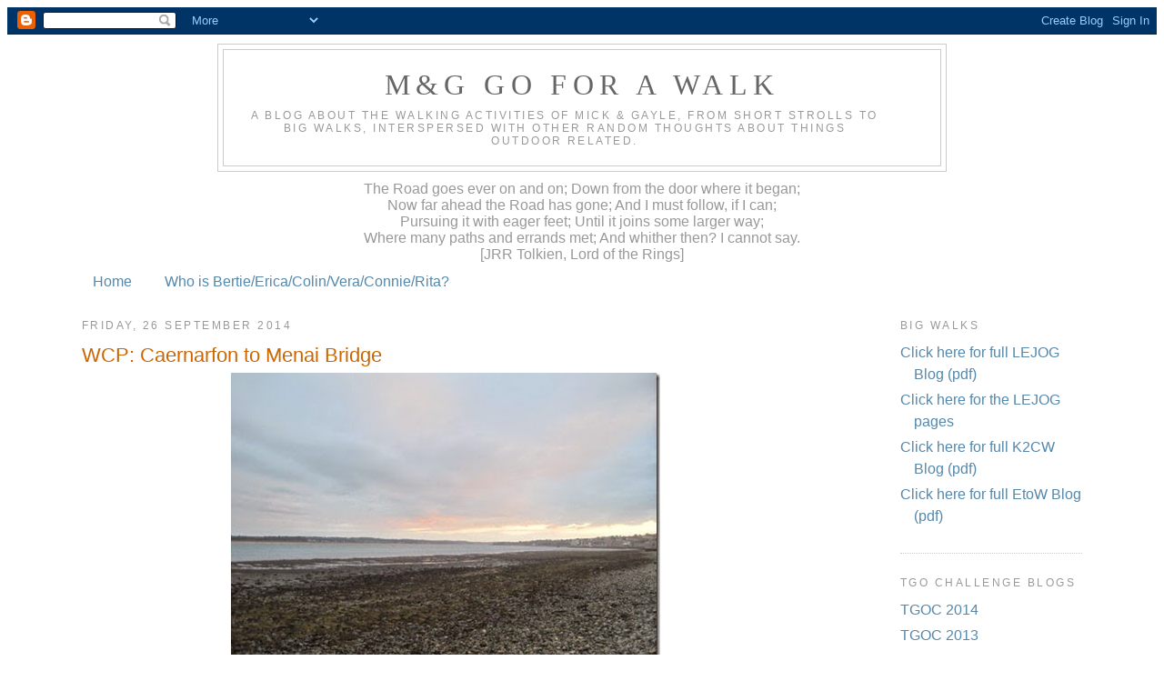

--- FILE ---
content_type: text/html; charset=UTF-8
request_url: https://gayleybird.blogspot.com/2014/09/
body_size: 35290
content:
<!DOCTYPE html>
<html xmlns='http://www.w3.org/1999/xhtml' xmlns:b='http://www.google.com/2005/gml/b' xmlns:data='http://www.google.com/2005/gml/data' xmlns:expr='http://www.google.com/2005/gml/expr'>
<head>
<link href='https://www.blogger.com/static/v1/widgets/2944754296-widget_css_bundle.css' rel='stylesheet' type='text/css'/>
<meta content='text/html; charset=UTF-8' http-equiv='Content-Type'/>
<meta content='blogger' name='generator'/>
<link href='https://gayleybird.blogspot.com/favicon.ico' rel='icon' type='image/x-icon'/>
<link href='http://gayleybird.blogspot.com/2014/09/' rel='canonical'/>
<link rel="alternate" type="application/atom+xml" title="M&amp;G Go For A Walk - Atom" href="https://gayleybird.blogspot.com/feeds/posts/default" />
<link rel="alternate" type="application/rss+xml" title="M&amp;G Go For A Walk - RSS" href="https://gayleybird.blogspot.com/feeds/posts/default?alt=rss" />
<link rel="service.post" type="application/atom+xml" title="M&amp;G Go For A Walk - Atom" href="https://draft.blogger.com/feeds/4694505809435969577/posts/default" />
<!--Can't find substitution for tag [blog.ieCssRetrofitLinks]-->
<meta content='http://gayleybird.blogspot.com/2014/09/' property='og:url'/>
<meta content='M&amp;G Go For A Walk' property='og:title'/>
<meta content='A Blog about the walking activities of Mick &amp;amp; Gayle, from short strolls to Big Walks, interspersed with other random thoughts about things outdoor related.' property='og:description'/>
<title>M&amp;G Go For A Walk: September 2014</title>
<style id='page-skin-1' type='text/css'><!--
/*
-----------------------------------------------
Blogger Template Style
Name:     Minima
Designer: Douglas Bowman
URL:      www.stopdesign.com
Date:     26 Feb 2004
Updated by: Blogger Team
----------------------------------------------- */
<TITLE>M&G Go For A Walk</TITLE>
<META NAME="Keywords" CONTENT="Mick & Gayle, Gayle & Mick, wild camping, backpacking, outdoors gear, rhinogs, rhinogau, hill walking, keswick to barrow walk">
<META NAME="Description" CONTENT="A blog about our walking, backpacking and wild camping activities in the UK. Gear, tents and sleeping bags are a bit of an obsession, so they feature too.">
<META NAME="Author" CONTENT="mickblackburn@btinternet.com">
<!-- META Tags generated by http://submitexpress.com/metatag.html -->
/* Variable definitions
====================
<Variable name="bgcolor" description="Page Background Color"
type="color" default="#fff">
<Variable name="textcolor" description="Text Color"
type="color" default="#333">
<Variable name="linkcolor" description="Link Color"
type="color" default="#58a">
<Variable name="pagetitlecolor" description="Blog Title Color"
type="color" default="#666">
<Variable name="descriptioncolor" description="Blog Description Color"
type="color" default="#999">
<Variable name="titlecolor" description="Post Title Color"
type="color" default="#c60">
<Variable name="bordercolor" description="Border Color"
type="color" default="#ccc">
<Variable name="sidebarcolor" description="Sidebar Title Color"
type="color" default="#999">
<Variable name="sidebartextcolor" description="Sidebar Text Color"
type="color" default="#666">
<Variable name="visitedlinkcolor" description="Visited Link Color"
type="color" default="#999">
<Variable name="bodyfont" description="Text Font"
type="font" default="normal normal 100% Arial">
<Variable name="headerfont" description="Sidebar Title Font"
type="font"
default="normal normal 78% 'Trebuchet MS',Trebuchet,Arial,Verdana,Sans-serif">
<Variable name="pagetitlefont" description="Blog Title Font"
type="font"
default="normal normal 200% Georgia, Serif">
<Variable name="descriptionfont" description="Blog Description Font"
type="font"
default="normal normal 78% 'Trebuchet MS', Trebuchet, Arial, Verdana, Sans-serif">
<Variable name="postfooterfont" description="Post Footer Font"
type="font"
default="normal normal 78% 'Trebuchet MS', Trebuchet, Arial, Verdana, Sans-serif">
*/
/* Use this with templates/template-twocol.html */
body {
background:#ffffff;
margin:0;
color:#333333;
font:x-small Georgia Serif;
font-size/* */:/**/small;
font-size: /**/small;
text-align: center;
}
a:link {
color:#5588aa;
text-decoration:none;
}
a:visited {
color:#999999;
text-decoration:none;
}
a:hover {
color:#cc6600;
text-decoration:underline;
}
a img {
border-width:0;
}
/* Header
-----------------------------------------------
*/
#header-wrapper {
width:800px;
margin:0 auto 10px;
border:1px solid #cccccc;
}
#header-inner {
background-position: center;
margin-left: auto;
margin-right: auto;
}
#header {
margin: 5px;
border: 1px solid #cccccc;
text-align: center;
color:#666666;
}
#header h1 {
margin:5px 5px 0;
padding:15px 20px .25em;
line-height:1.2em;
text-transform:uppercase;
letter-spacing:.2em;
font: normal normal 200% Georgia, Serif;
}
#header a {
color:#666666;
text-decoration:none;
}
#header a:hover {
color:#666666;
}
#header .description {
margin:0 5px 5px;
padding:0 20px 15px;
max-width:700px;
text-transform:uppercase;
letter-spacing:.2em;
line-height: 1.4em;
font: normal normal 78% 'Trebuchet MS', Trebuchet, Arial, Verdana, Sans-serif;
color: #999999;
}
#header img {
margin-left: auto;
margin-right: auto;
}
/* Outer-Wrapper
----------------------------------------------- */
#outer-wrapper {
width: 1100px;
margin:0 auto;
padding:10px;
text-align:left;
font: normal normal 100% Arial;
}
#main-wrapper {
width: 800px;
float: left;
word-wrap: break-word; /* fix for long text breaking sidebar float in IE */
overflow: hidden;     /* fix for long non-text content breaking IE sidebar float */
}
#sidebar-wrapper {
width: 200px;
float: right;
word-wrap: break-word; /* fix for long text breaking sidebar float in IE */
overflow: hidden;      /* fix for long non-text content breaking IE sidebar float */
}
/* Headings
----------------------------------------------- */
h2 {
margin:1.5em 0 .75em;
font:normal normal 78% 'Trebuchet MS',Trebuchet,Arial,Verdana,Sans-serif;
line-height: 1.4em;
text-transform:uppercase;
letter-spacing:.2em;
color:#999999;
}
/* Posts
-----------------------------------------------
*/
h2.date-header {
margin:1.5em 0 .5em;
}
.post {
margin:.5em 0 1.5em;
border-bottom:1px dotted #cccccc;
padding-bottom:1.5em;
}
.post h3 {
margin:.25em 0 0;
padding:0 0 4px;
font-size:140%;
font-weight:normal;
line-height:1.4em;
color:#cc6600;
}
.post h3 a, .post h3 a:visited, .post h3 strong {
display:block;
text-decoration:none;
color:#cc6600;
font-weight:normal;
}
.post h3 strong, .post h3 a:hover {
color:#333333;
}
.post p {
margin:0 0 .75em;
line-height:1.6em;
}
.post-footer {
margin: .75em 0;
color:#999999;
text-transform:uppercase;
letter-spacing:.1em;
font: normal normal 78% 'Trebuchet MS', Trebuchet, Arial, Verdana, Sans-serif;
line-height: 1.4em;
}
.comment-link {
margin-left:.6em;
}
.post img {
padding:4px;
border:1px solid #cccccc;
}
.post blockquote {
margin:1em 20px;
}
.post blockquote p {
margin:.75em 0;
}
/* Comments
----------------------------------------------- */
#comments h4 {
margin:1em 0;
font-weight: bold;
line-height: 1.4em;
text-transform:uppercase;
letter-spacing:.2em;
color: #999999;
}
#comments-block {
margin:1em 0 1.5em;
line-height:1.6em;
}
#comments-block .comment-author {
margin:.5em 0;
}
#comments-block .comment-body {
margin:.25em 0 0;
}
#comments-block .comment-footer {
margin:-.25em 0 2em;
line-height: 1.4em;
text-transform:uppercase;
letter-spacing:.1em;
}
#comments-block .comment-body p {
margin:0 0 .75em;
}
.deleted-comment {
font-style:italic;
color:gray;
}
#blog-pager-newer-link {
float: left;
}
#blog-pager-older-link {
float: right;
}
#blog-pager {
text-align: center;
}
.feed-links {
clear: both;
line-height: 2.5em;
}
/* Sidebar Content
----------------------------------------------- */
.sidebar {
color: #666666;
line-height: 1.5em;
}
.sidebar ul {
list-style:none;
margin:0 0 0;
padding:0 0 0;
}
.sidebar li {
margin:0;
padding:0 0 .25em 15px;
text-indent:-15px;
line-height:1.5em;
}
.sidebar .widget, .main .widget {
border-bottom:1px dotted #cccccc;
margin:0 0 1.5em;
padding:0 0 1.5em;
}
.main .Blog {
border-bottom-width: 0;
}
/* Profile
----------------------------------------------- */
.profile-img {
float: left;
margin: 0 5px 5px 0;
padding: 4px;
border: 1px solid #cccccc;
}
.profile-data {
margin:0;
text-transform:uppercase;
letter-spacing:.1em;
font: normal normal 78% 'Trebuchet MS', Trebuchet, Arial, Verdana, Sans-serif;
color: #999999;
font-weight: bold;
line-height: 1.6em;
}
.profile-datablock {
margin:.5em 0 .5em;
}
.profile-textblock {
margin: 0.5em 0;
line-height: 1.6em;
}
.profile-link {
font: normal normal 78% 'Trebuchet MS', Trebuchet, Arial, Verdana, Sans-serif;
text-transform: uppercase;
letter-spacing: .1em;
}
/* Footer
----------------------------------------------- */
#footer {
width:900px;
clear:both;
margin:0 auto;
padding-top:15px;
line-height: 1.6em;
text-transform:uppercase;
letter-spacing:.1em;
text-align: center;
}
/** Page structure tweaks for layout editor wireframe */
body#layout #header {
margin-left: 0px;
margin-right: 0px;
}

--></style>
<link href='https://draft.blogger.com/dyn-css/authorization.css?targetBlogID=4694505809435969577&amp;zx=2cc3c5f7-89ca-4880-ae99-e119b71e7d8b' media='none' onload='if(media!=&#39;all&#39;)media=&#39;all&#39;' rel='stylesheet'/><noscript><link href='https://draft.blogger.com/dyn-css/authorization.css?targetBlogID=4694505809435969577&amp;zx=2cc3c5f7-89ca-4880-ae99-e119b71e7d8b' rel='stylesheet'/></noscript>
<meta name='google-adsense-platform-account' content='ca-host-pub-1556223355139109'/>
<meta name='google-adsense-platform-domain' content='blogspot.com'/>

</head>
<body>
<div class='navbar section' id='navbar'><div class='widget Navbar' data-version='1' id='Navbar1'><script type="text/javascript">
    function setAttributeOnload(object, attribute, val) {
      if(window.addEventListener) {
        window.addEventListener('load',
          function(){ object[attribute] = val; }, false);
      } else {
        window.attachEvent('onload', function(){ object[attribute] = val; });
      }
    }
  </script>
<div id="navbar-iframe-container"></div>
<script type="text/javascript" src="https://apis.google.com/js/platform.js"></script>
<script type="text/javascript">
      gapi.load("gapi.iframes:gapi.iframes.style.bubble", function() {
        if (gapi.iframes && gapi.iframes.getContext) {
          gapi.iframes.getContext().openChild({
              url: 'https://draft.blogger.com/navbar/4694505809435969577?origin\x3dhttps://gayleybird.blogspot.com',
              where: document.getElementById("navbar-iframe-container"),
              id: "navbar-iframe"
          });
        }
      });
    </script><script type="text/javascript">
(function() {
var script = document.createElement('script');
script.type = 'text/javascript';
script.src = '//pagead2.googlesyndication.com/pagead/js/google_top_exp.js';
var head = document.getElementsByTagName('head')[0];
if (head) {
head.appendChild(script);
}})();
</script>
</div></div>
<div id='outer-wrapper'><div id='wrap2'>
<!-- skip links for text browsers -->
<span id='skiplinks' style='display:none;'>
<a href='#main'>skip to main </a> |
      <a href='#sidebar'>skip to sidebar</a>
</span>
<div id='header-wrapper'>
<div class='header section' id='header'><div class='widget Header' data-version='1' id='Header1'>
<div id='header-inner'>
<div class='titlewrapper'>
<h1 class='title'>
<a href='https://gayleybird.blogspot.com/'>
M&amp;G Go For A Walk
</a>
</h1>
</div>
<div class='descriptionwrapper'>
<p class='description'><span>A Blog about the walking activities of Mick &amp; Gayle, from short strolls to Big Walks, interspersed with other random thoughts about things outdoor related.</span></p>
</div>
</div>
</div></div>
</div>
<div id='content-wrapper'>
<div id='crosscol-wrapper' style='text-align:center'>
<div class='crosscol section' id='crosscol'><div class='widget Text' data-version='1' id='Text2'>
<div class='widget-content'>
<span style="color:#999999;"><span style="font-family:arial;">The Road goes ever on and on; Down from the door where it began;<br/>Now far ahead the Road has gone; And I must follow, if I can;<br/>Pursuing it with eager feet; Until it joins some larger way;<br/>Where many paths and errands met; And whither then? I cannot say. </span><br/><span style="font-family:arial;">[JRR Tolkien, Lord of the Rings]</span></span><br/>
</div>
<div class='clear'></div>
</div><div class='widget PageList' data-version='1' id='PageList1'>
<h2>Pages</h2>
<div class='widget-content'>
<ul>
<li>
<a href='https://gayleybird.blogspot.com/'>Home</a>
</li>
<li>
<a href='https://gayleybird.blogspot.com/p/blog-page_2.html'>Who is Bertie/Erica/Colin/Vera/Connie/Rita?</a>
</li>
</ul>
<div class='clear'></div>
</div>
</div></div>
</div>
<div id='main-wrapper'>
<div class='main section' id='main'><div class='widget Blog' data-version='1' id='Blog1'>
<div class='blog-posts hfeed'>

          <div class="date-outer">
        
<h2 class='date-header'><span>Friday, 26 September 2014</span></h2>

          <div class="date-posts">
        
<div class='post-outer'>
<div class='post hentry uncustomized-post-template' itemprop='blogPost' itemscope='itemscope' itemtype='http://schema.org/BlogPosting'>
<meta content='https://blogger.googleusercontent.com/img/b/R29vZ2xl/AVvXsEju_jQ8PlWgwkPyR-ABj4CNQZqJ9_xw9vYOke0KXutidprrivbqIEeqWD4z-u0zNt1K0FPg1xydtQHwinvP8jJB1K829n3zIU25WmKuwNkk6xpgZxQ0zmMGLQZ6tz2q98vK_8zDN0bx18I/?imgmax=800' itemprop='image_url'/>
<meta content='4694505809435969577' itemprop='blogId'/>
<meta content='2512201132529264153' itemprop='postId'/>
<a name='2512201132529264153'></a>
<h3 class='post-title entry-title' itemprop='name'>
<a href='https://gayleybird.blogspot.com/2014/09/wcp-caernarfon-to-menai-bridge.html'>WCP: Caernarfon to Menai Bridge</a>
</h3>
<div class='post-header'>
<div class='post-header-line-1'></div>
</div>
<div class='post-body entry-content' id='post-body-2512201132529264153' itemprop='description articleBody'>
<p><a href="https://blogger.googleusercontent.com/img/b/R29vZ2xl/AVvXsEgSqoBNKsoyYFFq5EJ7XtQ2JQMV-FwLHVk3pyv8iDPUGv8SJOuBNL_uJpiQ0VYBJzvCobgFUmPzDgNuX3Pk2y5Nnb1KcKVv3sj7-kRNH7ER_cgft0Zp_oh18DkJR8Tep2qbkkmvawRTEho/s1600-h/IMG_7617%25255B3%25255D.jpg"><img alt="IMG_7617" border="0" height="355" src="https://blogger.googleusercontent.com/img/b/R29vZ2xl/AVvXsEju_jQ8PlWgwkPyR-ABj4CNQZqJ9_xw9vYOke0KXutidprrivbqIEeqWD4z-u0zNt1K0FPg1xydtQHwinvP8jJB1K829n3zIU25WmKuwNkk6xpgZxQ0zmMGLQZ6tz2q98vK_8zDN0bx18I/?imgmax=800" style="background-image: none; border-bottom: 0px; border-left: 0px; margin: 0px auto; padding-left: 0px; padding-right: 0px; display: block; float: none; border-top: 0px; border-right: 0px; padding-top: 0px" title="IMG_7617" width="472" /></a></p>  <p>Friday 26 September (0715-1010)</p>  <p>Distance: 10.4 miles</p>  <p>Weather: Varying levels of cloud with one short spell of drizzle</p>  <p>&#160;</p>  <p>It's often a benefit of having low expectations of a walk that reality will exceed expectations, and so it was for the final few miles of this trip. </p>  <p>In much finer conditions than yesterday (except for the one short spell of drizzle), I set out from the campsite as the day was still getting to full light, and had a pleasant walk along the Menai Straits to Caernarfon. The route along the waterfront of the town, past the castle, is an attractive (and very clean) one, which made me think that we're long overdue a touristy trip to explore the place further.&#160; </p>  <p>By now I was a mile and a bit into my day and it was a good half a mile since I had realised that: 1) I had forgotten to pick up my paper map; and 2) the battery-eating fault on my phone had seen the battery deplete to 20% overnight, meaning I wouldn&#8217;t be able to listen to an audio book and that I needed to be careful with my use of the electronic maps. This was also the point in the walk where the Coast Path waymarks completely disappeared for a few miles, but I knew that it followed Cycle Route 8 for most of the way to Bangor, and Cycle Routes are always easy to follow. </p>  <p><a href="https://blogger.googleusercontent.com/img/b/R29vZ2xl/AVvXsEi4IbThT-h7pbgdkD4eY8iSTE9MrbZdfBPGGmUK1aD91gAf58R5osFHfW7FURei7BzoFP9BG_q1k8rCssr4LbYA86DIWWr1Nceod_c77VbGvqLAJaWxAvGOgElL8l26u2kpMlIkmpwrDqs/s1600-h/IMG_7621%25255B7%25255D.jpg"><img alt="IMG_7621" border="0" height="355" src="https://blogger.googleusercontent.com/img/b/R29vZ2xl/AVvXsEgvb4bQcerFyc_5HW_BguM4Cnagfu7RU1GUDFh7KQkBN1kQBosxBrgxcJKQV3ay86uhjrC2yVmLKYxief67tZhG3W87rHsysFvXP9n77LG5Dp4TU3pZLofWeXe0FWwUdoMijEVAU1V5ntE/?imgmax=800" style="background-image: none; border-bottom: 0px; border-left: 0px; margin: 0px auto; padding-left: 0px; padding-right: 0px; display: block; float: none; border-top: 0px; border-right: 0px; padding-top: 0px" title="IMG_7621" width="472" /></a></p>  <p>And so I sped along, mainly on a tree-lined path, and occasionally along lanes or on pavement, until, before I knew it, I was just outside Bangor, which is where things went a little awry when I lost the trail somewhere in a business park and found myself dead-ending in a field. As the route at this point doesn&#8217;t follow rights of way, and as the way-markers I had initially followed didn&#8217;t bear any resemblance to the route I had drawn on the map, I had absolutely no idea where I had gone awry and which of many side-streets in the business park I should have taken. The only realistic option was to retrace my steps and, as my return journey didn&#8217;t reveal any missed waymarkers, back up to the main road I went, to road-walk all the way down to Menai Bridge.</p>  <p>A disappointing end to the walk really, as I should have followed the coast for the last mile, rather than being a little inland. Indeed, on arriving at the bridge I was tempted to walk back along the coast to see where the path came out. However, Mick was patiently waiting for me, and I had arrived there on foot via the nearest right of way to the coast, so I satisfied myself with that and into Colin I climbed. Excellent timing too, as within minutes it was raining.&#160; </p>  <p>With Menai Bridge reached, I have now walked the whole of the coast from Cardigan to Chester, plus Anglesey, leaving me with just Chepstow to Cardigan to go. Realistically, that&#8217;s not going to happen this year now, but hopefully I&#8217;ll get to do it early next year.</p>  <p><font size="1">(A few words about the maps I was using for this walk would help to explain what went wrong. When I came to plot this walk back in June, I decided to buy the most recent OS mapping for Wales for my Anquet software, such that I would have maps showing the official route of the path, but I had some trouble firstly in making the purchase and then in getting the maps to display. It was a lengthy dialogue with the Anquet support chap, and by the time I finally had the maps installed (two weeks later!), I had already sat with a split screen painstakingly copying the route from the free 1:25k maps available on the Wales Coast Path website onto my 1:50k maps. When I finally got my new maps loaded, I found that my plotted line almost always followed the pink diamonds on the map,&#160; but that there were a few exceptions. The section south of Bangor was one of the discrepancies. </font></p>  <p><font size="1">The other relevant fact here is that whilst the printed maps I have been carrying (except today, of course, when I carelessly forgot to pick it up) are printed from Anquet and thus show the official coast path as well as my plotted line, on my phone I have MemoryMap, with maps which pre-date the opening of the path, and thus just showing my plotted line.</font></p>  <p><font size="1">Having had the opportunity to look at all mapping resources to see where things went awry, I can now see that the main basis of the problem I had was that the line I had plotted wasn&#8217;t quite right. If I&#8217;d had the paper map with me, I would have tried the version of the route shown by the pink diamonds, and it probably would have worked. However, we drove past that turn and I could see no waymarker there either.) </font></p>  
<div style='clear: both;'></div>
</div>
<div class='post-footer'>
<div class='post-footer-line post-footer-line-1'>
<span class='post-author vcard'>
Posted by
<span class='fn' itemprop='author' itemscope='itemscope' itemtype='http://schema.org/Person'>
<meta content='https://draft.blogger.com/profile/08648378503343413924' itemprop='url'/>
<a class='g-profile' href='https://draft.blogger.com/profile/08648378503343413924' rel='author' title='author profile'>
<span itemprop='name'>Gayle</span>
</a>
</span>
</span>
<span class='post-timestamp'>
at
<meta content='http://gayleybird.blogspot.com/2014/09/wcp-caernarfon-to-menai-bridge.html' itemprop='url'/>
<a class='timestamp-link' href='https://gayleybird.blogspot.com/2014/09/wcp-caernarfon-to-menai-bridge.html' rel='bookmark' title='permanent link'><abbr class='published' itemprop='datePublished' title='2014-09-26T22:20:00+01:00'>22:20</abbr></a>
</span>
<span class='post-comment-link'>
<a class='comment-link' href='https://gayleybird.blogspot.com/2014/09/wcp-caernarfon-to-menai-bridge.html#comment-form' onclick=''>
6 comments:
  </a>
</span>
<span class='post-icons'>
<span class='item-control blog-admin pid-1693153921'>
<a href='https://draft.blogger.com/post-edit.g?blogID=4694505809435969577&postID=2512201132529264153&from=pencil' title='Edit Post'>
<img alt='' class='icon-action' height='18' src='https://resources.blogblog.com/img/icon18_edit_allbkg.gif' width='18'/>
</a>
</span>
</span>
<div class='post-share-buttons goog-inline-block'>
</div>
</div>
<div class='post-footer-line post-footer-line-2'>
<span class='post-labels'>
</span>
</div>
<div class='post-footer-line post-footer-line-3'>
<span class='post-location'>
</span>
</div>
</div>
</div>
</div>

          </div></div>
        

          <div class="date-outer">
        
<h2 class='date-header'><span>Thursday, 25 September 2014</span></h2>

          <div class="date-posts">
        
<div class='post-outer'>
<div class='post hentry uncustomized-post-template' itemprop='blogPost' itemscope='itemscope' itemtype='http://schema.org/BlogPosting'>
<meta content='https://blogger.googleusercontent.com/img/b/R29vZ2xl/AVvXsEgXifnFtp2UPbLYlEXgObnozFkx3kKYScxTcvNhlmtHhyphenhyphenN5vv-qyKhZZX_YR2ZkCvnUczhFCQzL-za8VbB169Sfc29wqi_jT86UOrYSksRv4pkQ70yc5p5f3nqWO6WmOiFtPZkRRmJMTqI/?imgmax=800' itemprop='image_url'/>
<meta content='4694505809435969577' itemprop='blogId'/>
<meta content='1398751471257844164' itemprop='postId'/>
<a name='1398751471257844164'></a>
<h3 class='post-title entry-title' itemprop='name'>
<a href='https://gayleybird.blogspot.com/2014/09/wcp-nant-gwrtheyrn-to-caernarfon.html'>WCP: Nant Gwrtheyrn to Caernarfon</a>
</h3>
<div class='post-header'>
<div class='post-header-line-1'></div>
</div>
<div class='post-body entry-content' id='post-body-1398751471257844164' itemprop='description articleBody'>
<p><a href="https://blogger.googleusercontent.com/img/b/R29vZ2xl/AVvXsEgXDfr6gbls_LMLGxGilDCouZcVd8L-kUpFmMaQTWjARTg0lpKWzHIj3glIKmoaNnqYuS143cXJXBrcs8B2ckKV7sxAC50an0YzG4czeJTY32_Er63J6O12Gsafy2suPeOiiBUbrBXsz3k/s1600-h/IMG_7604%25255B3%25255D.jpg"><img alt="IMG_7604" border="0" height="355" src="https://blogger.googleusercontent.com/img/b/R29vZ2xl/AVvXsEgXifnFtp2UPbLYlEXgObnozFkx3kKYScxTcvNhlmtHhyphenhyphenN5vv-qyKhZZX_YR2ZkCvnUczhFCQzL-za8VbB169Sfc29wqi_jT86UOrYSksRv4pkQ70yc5p5f3nqWO6WmOiFtPZkRRmJMTqI/?imgmax=800" style="background-image: none; border-bottom: 0px; border-left: 0px; margin: 0px auto; padding-left: 0px; padding-right: 0px; display: block; float: none; border-top: 0px; border-right: 0px; padding-top: 0px" title="IMG_7604" width="472" /></a></p>  <p>Thursday 25 September 2014 (0715-1430)</p>  <p>Distance: 20.2 miles</p>  <p>Ascent: 1200&#8217;</p>  <p>Weather: Grey with low cloud and very mizzly spells</p>  <p>Number of other people seen out walking: One dog-walker at Dinas Dinlle.</p>  <p>The photo above shows the view I had from my seat in Colin last night (Mick popped up that hill yesterday afternoon, whilst waiting for me to emerge from the coast). From Mick&#8217;s seat, the view included the sea and Anglesey. It was an excellent place to spend the night, particularly as we were about twenty paces from the Coast Path.</p>  <p>There is no photo from today because being grey, misty and mizzly, it wasn&#8217;t a day for photos. </p>  <p>The top of the hill above was shrouded in cloud as I passed between it and the pimple to its left and the cloud only came down lower as the morning progressed. By then, I was much lower too, as the path descends steeply once through the pass, past a herd of wild goats* and towards Trefor. </p>  <p>I could have just walked a kilometre across Trefor, but I did the right and proper thing and enjoyed the WCP route as it hugs the coast around three sides of the village. It was the last bit of nice walking I was going to have for a while&#8230;</p>  <p>Beyond Trefor, it was road walking almost exclusively for the rest of the day and I did have to question why I&#8217;m being so purist about walking the whole way from Chepstow to Chester. The sensible thing to do would have been to have said &#8220;Well that was a good walk&#8221; and to have got into Colin for a lift home as soon as I hit the car park to the north side of Trefor. But that&#8217;s not what I did; instead I took to the tarmac and kept to the route of the official WCP, which for the next 5 or 6 miles runs alongside the A499. It could have been worse; the A499 has been improved in recent years and for a good chunk of the distance the WCP runs along the old road (a little distance away from the new road) which has been turned into a footpath/cycleway. When it runs adjacent to the road it&#8217;s quite unpleasant, with speeding cars and lots of overtaking, so I did the only sensible thing and walked really fast, pausing only as I passed through Clynnog Fawr for a cup of coffee and cake. It would have been rude not to, as Mick was sitting there waiting for me!</p>  <p>I should have had a look around the church in the village, as it was remarkably grand for such a small place, but unfortunately I didn&#8217;t. Instead I strode on to take to a lane (which turned out to be busy and thus no more pleasant than the main road, as it&#8217;s narrow and has no pavement) towards Dinas Dinlle.</p>  <p>Finally, after a pause for lunch at Morfa Dinlle, a short section of sea defence replaced the tarmac, and a while after that I took the path I had plotted, rather than continuing on the official route along two lanes. I&#8217;ve no idea why that path isn&#8217;t the official route; perhaps it&#8217;s always deep in slippery mud, like it was today, and thus considered unsuitable.</p>  <p>I had intended taking to another footpath to end my day, again instead of following some more lanes. A peek over the stile at the start of the path showed freshly ploughed fields stretching out in front of me and suddenly the tarmac held greater appeal. It wasn&#8217;t all bad though, as the lane soon re-joined the coast and finally the mizzle which had been persisting on and off all day seemed to have passed by completely (it now transpires it was a temporary pause; it&#8217;s coming down again now, as I type). I could even see across to Anglesey (which isn&#8217;t far away at all, but visibility hadn&#8217;t been great) and make out where I walked earlier in the year.</p>  <p>Mick joined me for the final mile or so of the day and we&#8217;re now sitting about a mile south of Caernarfon, giving me just over 10 miles to walk tomorrow.&#160; </p>  <p>(* I can&#8217;t guarantee that the herd of wild goats are always in that location. I also can&#8217;t guarantee that they&#8217;re wild, but they look the same as the wild ones in the Rhinnogs, not like the ones I&#8217;ve seen on farms.)</p>  
<div style='clear: both;'></div>
</div>
<div class='post-footer'>
<div class='post-footer-line post-footer-line-1'>
<span class='post-author vcard'>
Posted by
<span class='fn' itemprop='author' itemscope='itemscope' itemtype='http://schema.org/Person'>
<meta content='https://draft.blogger.com/profile/08648378503343413924' itemprop='url'/>
<a class='g-profile' href='https://draft.blogger.com/profile/08648378503343413924' rel='author' title='author profile'>
<span itemprop='name'>Gayle</span>
</a>
</span>
</span>
<span class='post-timestamp'>
at
<meta content='http://gayleybird.blogspot.com/2014/09/wcp-nant-gwrtheyrn-to-caernarfon.html' itemprop='url'/>
<a class='timestamp-link' href='https://gayleybird.blogspot.com/2014/09/wcp-nant-gwrtheyrn-to-caernarfon.html' rel='bookmark' title='permanent link'><abbr class='published' itemprop='datePublished' title='2014-09-25T18:46:00+01:00'>18:46</abbr></a>
</span>
<span class='post-comment-link'>
<a class='comment-link' href='https://gayleybird.blogspot.com/2014/09/wcp-nant-gwrtheyrn-to-caernarfon.html#comment-form' onclick=''>
No comments:
  </a>
</span>
<span class='post-icons'>
<span class='item-control blog-admin pid-1693153921'>
<a href='https://draft.blogger.com/post-edit.g?blogID=4694505809435969577&postID=1398751471257844164&from=pencil' title='Edit Post'>
<img alt='' class='icon-action' height='18' src='https://resources.blogblog.com/img/icon18_edit_allbkg.gif' width='18'/>
</a>
</span>
</span>
<div class='post-share-buttons goog-inline-block'>
</div>
</div>
<div class='post-footer-line post-footer-line-2'>
<span class='post-labels'>
</span>
</div>
<div class='post-footer-line post-footer-line-3'>
<span class='post-location'>
</span>
</div>
</div>
</div>
</div>

          </div></div>
        

          <div class="date-outer">
        
<h2 class='date-header'><span>Wednesday, 24 September 2014</span></h2>

          <div class="date-posts">
        
<div class='post-outer'>
<div class='post hentry uncustomized-post-template' itemprop='blogPost' itemscope='itemscope' itemtype='http://schema.org/BlogPosting'>
<meta content='https://blogger.googleusercontent.com/img/b/R29vZ2xl/AVvXsEhIH4HD1otqm8uNZMjdQvUMOJAUxXeWGfhqqZn9vu7_KLd-ILJCVrS-7kfGnttyg-zIvrMhVUPmlYTgoqZsQmZxDAytiE5cvDOzeJeY31F0LzaFbRaeY3vsQn8-2Tu6qmieAAeavOQwjRc/?imgmax=800' itemprop='image_url'/>
<meta content='4694505809435969577' itemprop='blogId'/>
<meta content='2510469591972468659' itemprop='postId'/>
<a name='2510469591972468659'></a>
<h3 class='post-title entry-title' itemprop='name'>
<a href='https://gayleybird.blogspot.com/2014/09/wcp-porth-colmon-to-nant-gwrtheyrn.html'>WCP: Porth Colmon to Nant Gwrtheyrn</a>
</h3>
<div class='post-header'>
<div class='post-header-line-1'></div>
</div>
<div class='post-body entry-content' id='post-body-2510469591972468659' itemprop='description articleBody'>
<p><a href="https://blogger.googleusercontent.com/img/b/R29vZ2xl/AVvXsEhAu9CXzZePhhev19E-azJEt_6XY0CamcD34ruMQS2344YxW-VVtmfBKBm5tC-b_cT4I_xFHNXpKKEBZfVu276G1IUDz2sQi3jV6dZj5BuQ8W-OTVzwnzkwcd4Zb7QGBiZAXTTOJYZdMuU/s1600-h/IMG_75823.jpg"><img alt="IMG_7582" border="0" height="355" src="https://blogger.googleusercontent.com/img/b/R29vZ2xl/AVvXsEhIH4HD1otqm8uNZMjdQvUMOJAUxXeWGfhqqZn9vu7_KLd-ILJCVrS-7kfGnttyg-zIvrMhVUPmlYTgoqZsQmZxDAytiE5cvDOzeJeY31F0LzaFbRaeY3vsQn8-2Tu6qmieAAeavOQwjRc/?imgmax=800" style="background-image: none; border-right-width: 0px; margin: 0px auto; padding-left: 0px; padding-right: 0px; display: block; float: none; border-top-width: 0px; border-bottom-width: 0px; border-left-width: 0px; padding-top: 0px" title="IMG_7582" width="472" /></a></p>  <p>Wednesday 24 September 2014 (0740-1435)</p>  <p>Distance: 17.2 miles</p>  <p>Ascent: 3500&#8217;</p>  <p>Weather: Breezy with sunny intervals. Warm when sun out.</p>  <p>After the rain stopped last evening, it remained dry all night. Or, at least, I didn&#8217;t hear any rain and the road was dry when I set foot on it this morning. Thirty seconds later, drops of rain were felt. What bad timing! Happily, it was the briefest of passing showers and the weather then improved as the day went on, with the periods of blue sky getting longer and longer.</p>  <p>Continuing as yesterday had finished, the path hugged the very edge of the coast all the way up to Morfa Nefyn, (where I arrived in time for elevenses), taking in every wobble in the line of the coast and going up and down many an inlet. A fine coast it is, and a fine walk.</p>  <p>With no repetition of yesterday&#8217;s meet-up-failure, Mick stayed put in Colin today and thus was there and waiting when I came into Morfa Nefyn. He was even in the best sort of car park - as the coast path went straight through the middle of it, I didn&#8217;t have to stray more than five paces off route to be served my coffee and cake on Colin&#8217;s sofa. </p>  <p>Beyond Morfa Nefyn/Nefyn, the path left the coast for a little while and I wasn&#8217;t inspired by the immediate surroundings, fearing that they were going to remain lacking for the rest of the day. My fear was unfounded and a couple of miles later I was back into a more interesting area. Interesting in this case wasn&#8217;t just coastal scenery, but industrial remains in the form of quarries. </p>  <p>My thought of naughtily (and lazily) taking a shortcut at the end of the day, to avoid a drop back down to sea level only to climb back up to nearly 1000&#8217;, went out the window when I was striding along so merrily that I strode straight past the turn. I&#8217;m glad I did, as the view as I rounded the corner and started a steep descent made the extra effort well worthwhile (plus it took me past the most interesting quarry workings of the day; old quarries can often be a bit of a blot on the landscape, but these were of the ilk which added interest to the view).</p>  <p>The climb back up wasn&#8217;t too bad either &#8211; largely, I think, because after all of the miles and ascent of the last 10 days, I&#8217;m feeling quite fit just now. The blue skies, sunshine and views also helped. It was at the top of that climb that Colin hove into view and my day was over at just half past two, giving me a good rest-up before tomorrow. </p>  <p>I&#8217;ve only got about 30 miles to go now until I reach the north coast section of path, which I&#8217;ve already walked. Those 30 miles look, on paper, to be sadly lacking in quality. Let&#8217;s hope the reality is better.</p>  
<div style='clear: both;'></div>
</div>
<div class='post-footer'>
<div class='post-footer-line post-footer-line-1'>
<span class='post-author vcard'>
Posted by
<span class='fn' itemprop='author' itemscope='itemscope' itemtype='http://schema.org/Person'>
<meta content='https://draft.blogger.com/profile/08648378503343413924' itemprop='url'/>
<a class='g-profile' href='https://draft.blogger.com/profile/08648378503343413924' rel='author' title='author profile'>
<span itemprop='name'>Gayle</span>
</a>
</span>
</span>
<span class='post-timestamp'>
at
<meta content='http://gayleybird.blogspot.com/2014/09/wcp-porth-colmon-to-nant-gwrtheyrn.html' itemprop='url'/>
<a class='timestamp-link' href='https://gayleybird.blogspot.com/2014/09/wcp-porth-colmon-to-nant-gwrtheyrn.html' rel='bookmark' title='permanent link'><abbr class='published' itemprop='datePublished' title='2014-09-24T17:23:00+01:00'>17:23</abbr></a>
</span>
<span class='post-comment-link'>
<a class='comment-link' href='https://gayleybird.blogspot.com/2014/09/wcp-porth-colmon-to-nant-gwrtheyrn.html#comment-form' onclick=''>
3 comments:
  </a>
</span>
<span class='post-icons'>
<span class='item-control blog-admin pid-1693153921'>
<a href='https://draft.blogger.com/post-edit.g?blogID=4694505809435969577&postID=2510469591972468659&from=pencil' title='Edit Post'>
<img alt='' class='icon-action' height='18' src='https://resources.blogblog.com/img/icon18_edit_allbkg.gif' width='18'/>
</a>
</span>
</span>
<div class='post-share-buttons goog-inline-block'>
</div>
</div>
<div class='post-footer-line post-footer-line-2'>
<span class='post-labels'>
</span>
</div>
<div class='post-footer-line post-footer-line-3'>
<span class='post-location'>
</span>
</div>
</div>
</div>
</div>
<div class='post-outer'>
<div class='post hentry uncustomized-post-template' itemprop='blogPost' itemscope='itemscope' itemtype='http://schema.org/BlogPosting'>
<meta content='https://blogger.googleusercontent.com/img/b/R29vZ2xl/AVvXsEj9F2Ol8RTjsKLL7U_kj8aEZ3jlGEQ8KYgln3q007r-RFflbM9ZT2cmyQMck23YKDXQkb9pFAYprdz8Np5-QJAF_4gpZthCR2z3XHPZ1C1FMiR2wOJCMHamRu0V3WMkD2aixh8cjp0J9Uk/?imgmax=800' itemprop='image_url'/>
<meta content='4694505809435969577' itemprop='blogId'/>
<meta content='320653819609949287' itemprop='postId'/>
<a name='320653819609949287'></a>
<h3 class='post-title entry-title' itemprop='name'>
<a href='https://gayleybird.blogspot.com/2014/09/wcp-rhiw-to-porth-colman.html'>WCP: Rhiw to Porth Colman</a>
</h3>
<div class='post-header'>
<div class='post-header-line-1'></div>
</div>
<div class='post-body entry-content' id='post-body-320653819609949287' itemprop='description articleBody'>
<p><a href="https://blogger.googleusercontent.com/img/b/R29vZ2xl/AVvXsEgYnhIS1eumF4Z1WF7u6cKke3dHVh85FShp9lpA46RPNkeljkcMuvDwCAF8LWATFAVXhvcbl-U08x0TGppQSSQr0gJVTfLaimdltr8OE2RgWVbb4KdJHJSoHHe3mkpDi_Xv4t11JD2pbek/s1600-h/IMG_75683.jpg"><img alt="IMG_7568" border="0" height="355" src="https://blogger.googleusercontent.com/img/b/R29vZ2xl/AVvXsEj9F2Ol8RTjsKLL7U_kj8aEZ3jlGEQ8KYgln3q007r-RFflbM9ZT2cmyQMck23YKDXQkb9pFAYprdz8Np5-QJAF_4gpZthCR2z3XHPZ1C1FMiR2wOJCMHamRu0V3WMkD2aixh8cjp0J9Uk/?imgmax=800" style="background-image: none; border-right-width: 0px; margin: 0px auto; padding-left: 0px; padding-right: 0px; display: block; float: none; border-top-width: 0px; border-bottom-width: 0px; border-left-width: 0px; padding-top: 0px" title="IMG_7568" width="472" /></a></p>  <p>Tuesday 23 September (0715-1615)</p>  <p>Distance: 21.9 miles </p>  <p>Ascent: 4000&#8217;</p>  <p>Weather: Before lunch: overcast but warm summer day; last 2 hours: horrible wind and rain</p>  <p>Only about a mile through today&#8217;s walk, I had my most incredible wildlife encounter since the stoat and rabbit incident five or so years ago. There I was, walking up a lane, when an owl flew across the road just ahead of me, and landed in a bush on the left. Nothing massively remarkable about that, but as I drew level with that bush it got spooked by my presence, flew back out and very nearly flew straight into my face. We were both wide eyed in our expressions as I ducked and it flew just over my head. Never in my life before have I had a near collision with an owl. </p>  <p>Alas, the day didn&#8217;t continue quite as well. A conversation with a herd of very young cows saw me drift off course, and having got back on course, I found that the path disappeared into a patch of nettles. In my experience, there are two common types of nettles: the very green, very leafy variety, past which it is possible to brush lightly without getting stung; and the tough-leaved, sparsely-leafed variety which sting you nastily if you so much as glance at them. This patch of nettles was (of course) the latter.</p>  <p>A while later I was forced into a detour, trespass and the negotiation of a couple of barbed-wire fences in order to avoid three dogs who wanted to tear me limb from limb. Even with the owl incident, it wasn&#8217;t going down as the most successful start to a day&#8230;</p>  <p>Things did then improve, and remained improved until I got to Aberdaron, where I expected to find Mick. What I found was Colin, but no Mick (and no phone reception on Mick&#8217;s network). </p>  <p>After half an hour of wondering what to do (and having no idea where he was and how long he would be), I borrowed a pen and begged a scrap of paper, left a note under the windscreen wiper suggesting two other places he could meet me later, and continued on my way.</p>  <p>Half an hour later, I realised that I hadn&#8217;t put the time on the note and thus when Mick found it, he wouldn&#8217;t be able to work out how far I might have progressed to decide where to head for. I discounted my brief thought of going back; if I got back there and found Colin gone, then we could be in an even bigger mess, so onwards I went, fretting about when and where we would meet. (Rationally, if all else had failed, we would have met at the planned end of the day, but as I hadn&#8217;t taken lunch or enough water with me, that wasn&#8217;t an ideal scenario).</p>  <p>Thus fretting, I didn&#8217;t pay anywhere near enough attention to the spectacular scenery through which I was walking.</p>  <p>Mick wasn&#8217;t at the first grid reference I had suggested, so I only broke stride to re-arrange some pebbles into the shape of my initials (in the hope that if Mick arrived after me, he would see them and realise I had already been through &#8211; oh, I really should carry a pen and paper with me!).</p>  <p>The scenery then got even better, but by then I was busy fretting about whether Mick would be at the next parking area, as I was getting rather hungry (I was putting off eating the rest of my snacks for as long as possible) and a cup of tea wouldn&#8217;t have gone amiss. Striding along as fast as my little legs would carry me, by and by I came over a lump and there was the road ahead of me. There were two vehicles in the parking area below &#8230; and neither was Colin. Nooooooo!</p>  <p>It didn&#8217;t take me too long to realise that wasn&#8217;t the car park and, whilst I&#8217;m always pleased to see Mick, it was with immense joy and relief to enter the car park five minutes later and find him waiting there. I celebrated with two egg baps and a mug of coffee :-)</p>  <p>Alas, whilst I was having lunch, summer suddenly got replaced with mid-autumn. The morning had seen me in shorts and t-shirt, but by half an hour after lunch I was in full waterproofs and was battling with a vicious wind. </p>  <p>With no choice but to carry on, that&#8217;s what I did, but with all my electronics hidden away, there are no photos to illustrate the scenery on this bit of coast. So spectacular, that I really would like to see it in more hospitable weather.</p>  <p>By way of a bonus to end the day, the campsite turned out to be half a mile nearer the coast than I had expected and I was more than ready to stop. </p>  <p>(So, where was Mick and how did we miss each other? It turns out that Mick arrived in Aberdaron just after 7.30 and decided to walk back towards me. Thinking that I was still miles away, instead of following the coast path all the way, he short cut it along some lanes. I was much further on that he though, and thus was on the bit he short-cut at the time he short-cut it. Then, getting to the farm-of-the-killer-dogs, he realised (quite correctly) that I wouldn&#8217;t make it through the farmyard by myself, so he waited there for an hour for me to come along, before deciding that he must have missed me. At the time he arrived at the farm, I was just arriving in Aberdaron. At the time I was arriving at the first grid-reference I had left on Colin&#8217;s windscreen, he was just arriving back in Aberdaron. Fortunately, he realised that he would have missed me at the first location, so headed straight for the second and decided to give it until 2pm for me to arrive there before heading on to our night-stop. I arrived there at 1315.)</p>  <p>(Conrad: I thought of you as I passed through the area shown in today&#8217;s photo.)</p>  
<div style='clear: both;'></div>
</div>
<div class='post-footer'>
<div class='post-footer-line post-footer-line-1'>
<span class='post-author vcard'>
Posted by
<span class='fn' itemprop='author' itemscope='itemscope' itemtype='http://schema.org/Person'>
<meta content='https://draft.blogger.com/profile/08648378503343413924' itemprop='url'/>
<a class='g-profile' href='https://draft.blogger.com/profile/08648378503343413924' rel='author' title='author profile'>
<span itemprop='name'>Gayle</span>
</a>
</span>
</span>
<span class='post-timestamp'>
at
<meta content='http://gayleybird.blogspot.com/2014/09/wcp-rhiw-to-porth-colman.html' itemprop='url'/>
<a class='timestamp-link' href='https://gayleybird.blogspot.com/2014/09/wcp-rhiw-to-porth-colman.html' rel='bookmark' title='permanent link'><abbr class='published' itemprop='datePublished' title='2014-09-24T16:34:00+01:00'>16:34</abbr></a>
</span>
<span class='post-comment-link'>
<a class='comment-link' href='https://gayleybird.blogspot.com/2014/09/wcp-rhiw-to-porth-colman.html#comment-form' onclick=''>
1 comment:
  </a>
</span>
<span class='post-icons'>
<span class='item-control blog-admin pid-1693153921'>
<a href='https://draft.blogger.com/post-edit.g?blogID=4694505809435969577&postID=320653819609949287&from=pencil' title='Edit Post'>
<img alt='' class='icon-action' height='18' src='https://resources.blogblog.com/img/icon18_edit_allbkg.gif' width='18'/>
</a>
</span>
</span>
<div class='post-share-buttons goog-inline-block'>
</div>
</div>
<div class='post-footer-line post-footer-line-2'>
<span class='post-labels'>
</span>
</div>
<div class='post-footer-line post-footer-line-3'>
<span class='post-location'>
</span>
</div>
</div>
</div>
</div>

          </div></div>
        

          <div class="date-outer">
        
<h2 class='date-header'><span>Tuesday, 23 September 2014</span></h2>

          <div class="date-posts">
        
<div class='post-outer'>
<div class='post hentry uncustomized-post-template' itemprop='blogPost' itemscope='itemscope' itemtype='http://schema.org/BlogPosting'>
<meta content='4694505809435969577' itemprop='blogId'/>
<meta content='6593884773272529327' itemprop='postId'/>
<a name='6593884773272529327'></a>
<h3 class='post-title entry-title' itemprop='name'>
<a href='https://gayleybird.blogspot.com/2014/09/rhiw-to-porth-colman-holding-post.html'>Rhiw to Porth Colman - holding post</a>
</h3>
<div class='post-header'>
<div class='post-header-line-1'></div>
</div>
<div class='post-body entry-content' id='post-body-6593884773272529327' itemprop='description articleBody'>
It was a day full of incident today (for example: I nearly had a head-on collision with a flying owl, and Mick and I misplaced each other for 4 hours). I&#39;ve written a full blog post on the laptop, only then to find that the mobile internet connection is so poor that I can&#39;t send it. It will follow, probably late tomorrow. <br>Sent using BlackBerry&#174; from Orange
<div style='clear: both;'></div>
</div>
<div class='post-footer'>
<div class='post-footer-line post-footer-line-1'>
<span class='post-author vcard'>
Posted by
<span class='fn' itemprop='author' itemscope='itemscope' itemtype='http://schema.org/Person'>
<meta content='https://draft.blogger.com/profile/08648378503343413924' itemprop='url'/>
<a class='g-profile' href='https://draft.blogger.com/profile/08648378503343413924' rel='author' title='author profile'>
<span itemprop='name'>Gayle</span>
</a>
</span>
</span>
<span class='post-timestamp'>
at
<meta content='http://gayleybird.blogspot.com/2014/09/rhiw-to-porth-colman-holding-post.html' itemprop='url'/>
<a class='timestamp-link' href='https://gayleybird.blogspot.com/2014/09/rhiw-to-porth-colman-holding-post.html' rel='bookmark' title='permanent link'><abbr class='published' itemprop='datePublished' title='2014-09-23T18:47:00+01:00'>18:47</abbr></a>
</span>
<span class='post-comment-link'>
<a class='comment-link' href='https://gayleybird.blogspot.com/2014/09/rhiw-to-porth-colman-holding-post.html#comment-form' onclick=''>
2 comments:
  </a>
</span>
<span class='post-icons'>
<span class='item-control blog-admin pid-1693153921'>
<a href='https://draft.blogger.com/post-edit.g?blogID=4694505809435969577&postID=6593884773272529327&from=pencil' title='Edit Post'>
<img alt='' class='icon-action' height='18' src='https://resources.blogblog.com/img/icon18_edit_allbkg.gif' width='18'/>
</a>
</span>
</span>
<div class='post-share-buttons goog-inline-block'>
</div>
</div>
<div class='post-footer-line post-footer-line-2'>
<span class='post-labels'>
</span>
</div>
<div class='post-footer-line post-footer-line-3'>
<span class='post-location'>
</span>
</div>
</div>
</div>
</div>

          </div></div>
        

          <div class="date-outer">
        
<h2 class='date-header'><span>Monday, 22 September 2014</span></h2>

          <div class="date-posts">
        
<div class='post-outer'>
<div class='post hentry uncustomized-post-template' itemprop='blogPost' itemscope='itemscope' itemtype='http://schema.org/BlogPosting'>
<meta content='https://blogger.googleusercontent.com/img/b/R29vZ2xl/AVvXsEgI0vPJ2FaY4EzSV8oPUfXj1ywcBVPb4-5DtzDiOwbxahTFPc_OfpTfg2zpVtdjK58wDywE_nUvZ0f48imfENa4g9hznM2VGSANo8KZ9FoDWi1No2ImTcjQa0F5-GvVpRHb7buXfMA1b3g/s320/%253D%253Futf-8%253FB%253FYWIxLmpwZw%253D%253D%253F%253D-757120' itemprop='image_url'/>
<meta content='4694505809435969577' itemprop='blogId'/>
<meta content='6002451063554123730' itemprop='postId'/>
<a name='6002451063554123730'></a>
<h3 class='post-title entry-title' itemprop='name'>
<a href='https://gayleybird.blogspot.com/2014/09/wcp-llanbedrog-to-rhiw.html'>WCP: Llanbedrog to Rhiw</a>
</h3>
<div class='post-header'>
<div class='post-header-line-1'></div>
</div>
<div class='post-body entry-content' id='post-body-6002451063554123730' itemprop='description articleBody'>
<p class="mobile-photo"><a href="https://blogger.googleusercontent.com/img/b/R29vZ2xl/AVvXsEgI0vPJ2FaY4EzSV8oPUfXj1ywcBVPb4-5DtzDiOwbxahTFPc_OfpTfg2zpVtdjK58wDywE_nUvZ0f48imfENa4g9hznM2VGSANo8KZ9FoDWi1No2ImTcjQa0F5-GvVpRHb7buXfMA1b3g/s1600/%253D%253Futf-8%253FB%253FYWIxLmpwZw%253D%253D%253F%253D-757120"><img alt="" border="0" id="BLOGGER_PHOTO_ID_6061937278466505794" src="https://blogger.googleusercontent.com/img/b/R29vZ2xl/AVvXsEgI0vPJ2FaY4EzSV8oPUfXj1ywcBVPb4-5DtzDiOwbxahTFPc_OfpTfg2zpVtdjK58wDywE_nUvZ0f48imfENa4g9hznM2VGSANo8KZ9FoDWi1No2ImTcjQa0F5-GvVpRHb7buXfMA1b3g/s320/%253D%253Futf-8%253FB%253FYWIxLmpwZw%253D%253D%253F%253D-757120" /></a></p>Monday 22 Sept 2014<br>Distance: 17.7 miles, plus 3.2 back again<br>Ascent: 3000&#39; <br>Weather: glorious<p>There was an even more noticeable nip in the air this morning, but I bravely put my shorts on regardless, and shivered my way for the first 20 minutes of the day, until I stopped and dug right to the bottom of my bag to find my gloves. Having done that, I immediately began a sustained uphill, which would have warmed me up nicely, even without the gloves.  <p>In retrospect, I can guess that the signpost that I didn&#39;t understand as I left the beach, meant &quot;continue along the beach for some steps leading up to the statue&quot;. Not knowing that, or indeed that the statue was on my route, I dutifully followed the WCP markers around 3 sides of a rectangle. <p>Beyond the statue, which stands at an excellent viewpoint, I was on moorland, resplendent with the yellow of the gorse and the purple of the heather. <p>Back down at sea level, a goodly walk along a beach had me in need of a snack and as I stood, banana in hand, I saw a buoy bobbing in the water. Banana gone and the skin stowed, I looked up again to see the buoy gone and a woman emerging from the waves just ahead of me. That surprised me!<p>The almost-full circle around Abersoch I would have omitted if I&#39;d known in advance how it lacked merit, but soon enough I was back on the beach with Mick walking towards me. Ten minutes later I was being served tea and croissants. <p>The next section was walking perfection, as it undulated high above the sea. One of those undulations in particular (on what appears to be a very new piece of path, replacing a previous inland route) was ridiculously steep, but mercifully short.<p>Mick met me again just before I started descending to Porth Neigwl, which was to mark the end of my day...<p>...The only thing was, it wasn&#39;t yet 1pm and the day was so fine that it seemed a shame to laze around the afternoon. We, therefore, did something that may appear, at a glance, to be a bit odd: we walked the next 3.2 miles of the route, and then turned around and walked back again.<br> <br>There were a number of reasons behind the decision to do that, one of which was that the tide was right to walk the beach this afternoon, whereas in the morning it would have been a 5-mile inland walk on the official path. Plus, it gave Mick the chance to have a proper walk without having to drive anywhere and saved him from having to drive the little lanes all the way to Rhiw only to drive back again. Tomorrow, Mick will get up with me bright and early to drive me to the point to which we walked this afternoon. <p>I&#39;ve snuck a peek at the map for tomorrow and seems that it&#39;s going to be rather strenuous - which hopefully also means it will be spectacular. I suspected that this peninsula would provide good walking, and I&#39;ve not been disappointed so far. <br><br>Sent using BlackBerry&#174; from Orange
<div style='clear: both;'></div>
</div>
<div class='post-footer'>
<div class='post-footer-line post-footer-line-1'>
<span class='post-author vcard'>
Posted by
<span class='fn' itemprop='author' itemscope='itemscope' itemtype='http://schema.org/Person'>
<meta content='https://draft.blogger.com/profile/08648378503343413924' itemprop='url'/>
<a class='g-profile' href='https://draft.blogger.com/profile/08648378503343413924' rel='author' title='author profile'>
<span itemprop='name'>Gayle</span>
</a>
</span>
</span>
<span class='post-timestamp'>
at
<meta content='http://gayleybird.blogspot.com/2014/09/wcp-llanbedrog-to-rhiw.html' itemprop='url'/>
<a class='timestamp-link' href='https://gayleybird.blogspot.com/2014/09/wcp-llanbedrog-to-rhiw.html' rel='bookmark' title='permanent link'><abbr class='published' itemprop='datePublished' title='2014-09-22T17:50:00+01:00'>17:50</abbr></a>
</span>
<span class='post-comment-link'>
<a class='comment-link' href='https://gayleybird.blogspot.com/2014/09/wcp-llanbedrog-to-rhiw.html#comment-form' onclick=''>
2 comments:
  </a>
</span>
<span class='post-icons'>
<span class='item-control blog-admin pid-1693153921'>
<a href='https://draft.blogger.com/post-edit.g?blogID=4694505809435969577&postID=6002451063554123730&from=pencil' title='Edit Post'>
<img alt='' class='icon-action' height='18' src='https://resources.blogblog.com/img/icon18_edit_allbkg.gif' width='18'/>
</a>
</span>
</span>
<div class='post-share-buttons goog-inline-block'>
</div>
</div>
<div class='post-footer-line post-footer-line-2'>
<span class='post-labels'>
</span>
</div>
<div class='post-footer-line post-footer-line-3'>
<span class='post-location'>
</span>
</div>
</div>
</div>
</div>

          </div></div>
        

          <div class="date-outer">
        
<h2 class='date-header'><span>Sunday, 21 September 2014</span></h2>

          <div class="date-posts">
        
<div class='post-outer'>
<div class='post hentry uncustomized-post-template' itemprop='blogPost' itemscope='itemscope' itemtype='http://schema.org/BlogPosting'>
<meta content='https://blogger.googleusercontent.com/img/b/R29vZ2xl/AVvXsEjEATnpAZg7fMGaQg-eRASioZUgvt2hC0k3lRh5AcexEyzMCkxiBprdhERl8klCo-XN030z-i-UqaoPxq_39VslaA0SFVAAMgq5mYzjHQTQwwO-8kQZDVf2dxbGtMjNb9eDlAoElr8wDmE/?imgmax=800' itemprop='image_url'/>
<meta content='4694505809435969577' itemprop='blogId'/>
<meta content='7101759869108078804' itemprop='postId'/>
<a name='7101759869108078804'></a>
<h3 class='post-title entry-title' itemprop='name'>
<a href='https://gayleybird.blogspot.com/2014/09/wcp-penrhyndeudraeth-to-llanbedrog.html'>WCP: Penrhyndeudraeth to Llanbedrog</a>
</h3>
<div class='post-header'>
<div class='post-header-line-1'></div>
</div>
<div class='post-body entry-content' id='post-body-7101759869108078804' itemprop='description articleBody'>
<p>Sunday 21 September 2014 (0725-1550)</p>  <p>Distance: 24.3 miles</p>  <p>Ascent: not enough to bother counting</p>  <p>Weather: Glorious!</p>  <p>There was a nip in the air this morning, which (combined with a weather forecast telling me it was going to be much cooler than of late) caused me to have a last minute switch of clothes from shorts and t-shirt to trousers and long sleeves. That was a mistake and the day turned out to be every bit as warm as at the start of the week, but having not realised that until about an hour into the day, I had to wait until lunchtime to put it right.</p>  <p>I had already called for support once, just fifteen minutes into my day when my shoes, which I&#8217;ve worn in perfect comfort for the last 250 miles, reverted to their previous grossly-uncomfortable ways. Mick duly delivered different shoes to me, although that didn&#8217;t go entirely smoothly, as he didn&#8217;t know that there is a low-lying path below the inland side of the causeway that runs to the east of Porthmadog, and I didn&#8217;t know that there was a high-level path running on the other side, and thus we passed each other unseen...</p>  <p>Because Mick was on the sea-ward side, he missed the full glory of this view, which was just a taster of how fantastic this day was going to be:</p>  <p><a href="https://blogger.googleusercontent.com/img/b/R29vZ2xl/AVvXsEgE9qxcr4jBdddO0XmrnaDlu5apfO0etPLnT6qSCf-oguggkBLSqiX8ZhnbRMlsp9KSdMv7jSYUexdOGuqquLXs132u9t0MOCbdsBEVaETHflc1L2KquS4y4ldmi6erbleYUHsF1AnD6D8/s1600-h/IMG_7525%25255B3%25255D.jpg"><img alt="IMG_7525" border="0" height="355" src="https://blogger.googleusercontent.com/img/b/R29vZ2xl/AVvXsEjEATnpAZg7fMGaQg-eRASioZUgvt2hC0k3lRh5AcexEyzMCkxiBprdhERl8klCo-XN030z-i-UqaoPxq_39VslaA0SFVAAMgq5mYzjHQTQwwO-8kQZDVf2dxbGtMjNb9eDlAoElr8wDmE/?imgmax=800" style="background-image: none; border-bottom: 0px; border-left: 0px; margin: 0px auto; padding-left: 0px; padding-right: 0px; display: block; float: none; border-top: 0px; border-right: 0px; padding-top: 0px" title="IMG_7525" width="472" /></a></p>  <p>We both got to see this one though:</p>  <p><a href="https://blogger.googleusercontent.com/img/b/R29vZ2xl/AVvXsEixsuAvzNvAf-ED4FHGFxN-QR8J0OfVAmu_4PnLPOV3YBHSN5HZ7U3G68QcJSY8h-BYCArt3mZrdGmhOuWhETmWsiThORqVnwz_p1wY08XIMXYs-ZrgUUsjew1el9aVFDVT-EDYMasipzA/s1600-h/IMG_7526%25255B3%25255D.jpg"><img alt="IMG_7526" border="0" height="355" src="https://blogger.googleusercontent.com/img/b/R29vZ2xl/AVvXsEgiXjegUuLCXLB1BqQnDchx7GyzrXxeRZP13yOQek3YyE7p3trRxPggiswfkVpnFuERpxbznuaUMPkKlKjhpcxRkG2373qu_1vWnS9P4uMJJ846Pd_h2N7zfT8ZxKYHOCxhZRrJ7kEh0wA/?imgmax=800" style="background-image: none; border-bottom: 0px; border-left: 0px; margin: 0px auto; padding-left: 0px; padding-right: 0px; display: block; float: none; border-top: 0px; border-right: 0px; padding-top: 0px" title="IMG_7526" width="472" /></a></p>  <p>If Mick hadn&#8217;t come on a shoe-swapping mercy mission, he wouldn&#8217;t (after leaving me) have then become involved in the rescue of three stray dogs which had, apparently, been dumped in Porthmadog town centre. What is it with us and stray dogs in Wales this year?!&#160; </p>  <p>Meanwhile, I continued through picturesque Borth-y-Gest and onto the first of many lovely beaches, all with views of mountains in one direction or another. </p>  <p><a href="https://blogger.googleusercontent.com/img/b/R29vZ2xl/AVvXsEjKQxofaS1IfxwTweXxSh7aZz0HBXxxYtCjDI1GkqppsZARjxFW4wZWeee-yp1uKOv5bHJCmpstjbmGBUWL2cfq9PlAKwlb3taPXRZDEJGlWs2jkaP5z53xkNqW19XsDmTPj_u6CsGk65c/s1600-h/IMG_7527%25255B3%25255D.jpg"><img alt="IMG_7527" border="0" height="355" src="https://blogger.googleusercontent.com/img/b/R29vZ2xl/AVvXsEiAW9fhjtbe7hoHZRyo4kVTgZ8R01ZlzDNyB4i_Dnl18uoG6wV5XWLy_c1N3oF7_c8e5MVGQ1smZUL5tFjmga8GlnOIF1nmewJ7GZGRw7yVtEHR7p8kBYm9mfffl4FrnuOL0spgwREj_wI/?imgmax=800" style="background-image: none; border-bottom: 0px; border-left: 0px; margin: 0px auto; padding-left: 0px; padding-right: 0px; display: block; float: none; border-top: 0px; border-right: 0px; padding-top: 0px" title="IMG_7527" width="472" /></a></p>  <p>Black Rock sands is an enormous area of sand, on which many cars had apparently enjoyed making hand-brake turns very recently. It was reasonably quiet from a traffic point of view this morning, but there were lots of people out and about, in common with most of today&#8217;s beach areas. The firm surface there made for fast and easy walking and, having walked its length, a rare pull up a hill (and back down the other side) saw me soon striding towards Cricieth, which is an attractive place when approached from the east, as I did.</p>  <p><a href="https://blogger.googleusercontent.com/img/b/R29vZ2xl/AVvXsEjIwKEMj9pTu0SmMgvtnOQXtAS-1MwjE76e6BhSqLtR_-QOK9F5kLbzH7AAGq0-cTBaDxfKxqS4lqdcEOuw4juuZN3BmBGYsR35lN4AeoL14QarevWfVYR5bmaWmCnwpAEMkrEd_6882y0/s1600-h/IMG_7533%25255B3%25255D.jpg"><img alt="IMG_7533" border="0" height="355" src="https://blogger.googleusercontent.com/img/b/R29vZ2xl/AVvXsEhdUXXRdsQBS7A58rZjTp-hg038fCox1pX7sxH47X3WEYCMmnMGncQldo3pnKbtMOtlEzaHvDayhY1-NE_pDJ1sjspTGjwgohFllGjn5WvRRpV7XjCysI5aHTxiRKsdUXLOqe9lUdkbq9Q/?imgmax=800" style="background-image: none; border-bottom: 0px; border-left: 0px; margin: 0px auto; padding-left: 0px; padding-right: 0px; display: block; float: none; border-top: 0px; border-right: 0px; padding-top: 0px" title="IMG_7533" width="472" /></a></p>  <p>Having completed his dog-rescuing duties in Porthmadog, and resolved our dwindling supply of groceries, Mick caught up with me as the route takes to the main road for a couple of miles between Cricieth and Pwllheli. After lunch and a change back into summer garb, I then had an afternoon of mainly beach walking. A large martial arts tournament/meet was in progress on one bit of beach, just outside of Pwllheli; I fear that I accidentally got myself in some of the spectator&#8217;s photos and videos. </p>  <p>I&#8217;m pretty sure that I haven&#8217;t been to Pwllheli before, and it didn&#8217;t grab me as a place I wanted to explore further, so I just shuffled on through, meeting Mick as I walked three sides of the huge harbour. </p>  <p>Once of the big benefits of Mick walking back to meet me at various points of the days is that he&#8217;s already recce&#8217;d the route, so, for example, this afternoon he was able to lead me around a bit of headland which didn&#8217;t look passable from a distance. If I&#8217;d been alone, I would have walked a longer road route.</p>  <p><a href="https://blogger.googleusercontent.com/img/b/R29vZ2xl/AVvXsEig9yHgF6LbDG9baZ1WFDTSVuj_mlOWBM1cwqUyHTXRifFAGzFrR7B8rHRJCsgvR9ljTxrPZX1g9mlJES12iXdQm4azsc1j-Mklt65CxEV4tg82zzcy-2cEfpN3ZguO0Cbx4mRS6mJkjEA/s1600-h/IMG_7543%25255B3%25255D.jpg"><img alt="IMG_7543" border="0" height="355" src="https://blogger.googleusercontent.com/img/b/R29vZ2xl/AVvXsEgEvntEI3SpeI7fOqbHFpX7JAG2oOQIvIWNZFOPcG7W5fJKz608YKau_Ka2BjLlNUbx_FXn7-cbisr9MbP6KusvPf5qpn661fmtjAQeJ6q9rcjbkusQeZ57qA6MAL9K_VAh-xP54nRwk8o/?imgmax=800" style="background-image: none; border-bottom: 0px; border-left: 0px; margin: 0px auto; padding-left: 0px; padding-right: 0px; display: block; float: none; border-top: 0px; border-right: 0px; padding-top: 0px" title="IMG_7543" width="472" /></a></p>  <p>After a couple of days involving stretches of path that were okay, but not deserving of superlatives, today was back to walking perfection (helped, of course, by the gorgeous weather). Even the section of main road paled into insignificance when the day was viewed as a whole.</p>  
<div style='clear: both;'></div>
</div>
<div class='post-footer'>
<div class='post-footer-line post-footer-line-1'>
<span class='post-author vcard'>
Posted by
<span class='fn' itemprop='author' itemscope='itemscope' itemtype='http://schema.org/Person'>
<meta content='https://draft.blogger.com/profile/08648378503343413924' itemprop='url'/>
<a class='g-profile' href='https://draft.blogger.com/profile/08648378503343413924' rel='author' title='author profile'>
<span itemprop='name'>Gayle</span>
</a>
</span>
</span>
<span class='post-timestamp'>
at
<meta content='http://gayleybird.blogspot.com/2014/09/wcp-penrhyndeudraeth-to-llanbedrog.html' itemprop='url'/>
<a class='timestamp-link' href='https://gayleybird.blogspot.com/2014/09/wcp-penrhyndeudraeth-to-llanbedrog.html' rel='bookmark' title='permanent link'><abbr class='published' itemprop='datePublished' title='2014-09-21T19:47:00+01:00'>19:47</abbr></a>
</span>
<span class='post-comment-link'>
<a class='comment-link' href='https://gayleybird.blogspot.com/2014/09/wcp-penrhyndeudraeth-to-llanbedrog.html#comment-form' onclick=''>
1 comment:
  </a>
</span>
<span class='post-icons'>
<span class='item-control blog-admin pid-1693153921'>
<a href='https://draft.blogger.com/post-edit.g?blogID=4694505809435969577&postID=7101759869108078804&from=pencil' title='Edit Post'>
<img alt='' class='icon-action' height='18' src='https://resources.blogblog.com/img/icon18_edit_allbkg.gif' width='18'/>
</a>
</span>
</span>
<div class='post-share-buttons goog-inline-block'>
</div>
</div>
<div class='post-footer-line post-footer-line-2'>
<span class='post-labels'>
</span>
</div>
<div class='post-footer-line post-footer-line-3'>
<span class='post-location'>
</span>
</div>
</div>
</div>
</div>

          </div></div>
        

          <div class="date-outer">
        
<h2 class='date-header'><span>Saturday, 20 September 2014</span></h2>

          <div class="date-posts">
        
<div class='post-outer'>
<div class='post hentry uncustomized-post-template' itemprop='blogPost' itemscope='itemscope' itemtype='http://schema.org/BlogPosting'>
<meta content='4694505809435969577' itemprop='blogId'/>
<meta content='4908880140608477399' itemprop='postId'/>
<a name='4908880140608477399'></a>
<h3 class='post-title entry-title' itemprop='name'>
<a href='https://gayleybird.blogspot.com/2014/09/wcp-dyffryn-ardudwy-to-llandecwyn.html'>WCP: Dyffryn Ardudwy to Llandecwyn Station</a>
</h3>
<div class='post-header'>
<div class='post-header-line-1'></div>
</div>
<div class='post-body entry-content' id='post-body-4908880140608477399' itemprop='description articleBody'>
Saturday 20 September (0705-1400)<br>Distance: 18 miles<br>Ascent: only around 500&#39;<br>Weather: overcast but warm and dry<p>Where possible I try to end my walking day at our night-stop, so as to save Mick from the trouble of shuttling me back and forth. Last night&#39;s campsite (the one that wasn&#39;t where I expected it to be) turned out to be at the very edge of my &#39;acceptable distance to detour to a night-stop&#39; range. As a result, the first mile and a half of today was spent re-tracing my last mile and a half of yesterday, to land me back on the beach. <p>No nudists were seen in the nudy area, but there was a scattering of runners and dog walkers for the first half-mile of sand.  After that I was on my lonesome until I passed through the enormous campsite which is Shell Island, where most tents were coming to life. <p>I wasn&#39;t overly enamoured with the section alongside the old Dyffryn airfield, but I repeated one bit of it thrice when I returned to pick up my dropped sitmat (the peril of keeping it in the same pocket as the map). <p>What was lacking in that short section of path was made up when I soon after crossed a lovely area of salt marsh. Alas, that was followed by a trudge along a road (albeit with an interesting chapel to distract), before I made my way down to walk the shore to Harlech. <p>I recognised, from quite a distance, Mick walking towards me on that section, and I was soon in Colin being treated to an early elevenses of an egg bap. <p>Another patch of uninteresting terrain (fields; concrete track past a rubbish dump) led me back into happy-making surroundings (with mountain views emerging through the haze) and as I walked the sea-defence opposite Portmeirion, I wondered what I would make of the sight if I wasn&#39;t familiar with what it was.<p>At Llandecwyn station I met an obstacle of which I had been forewarned last night. The bridge over to Penrhyndeudraeth is closed for major rebuilding and the coast path is routed significantly inland to Maentwrog. In amongst my unwritten rules of this walk is a clause which says that I&#39;m not prepared to take a large inland diversion at a place where ordinarily there would be a walkable bridge. So, having walked as far as I could along the closed road, I returned to where Mick and Colin were parked and called the end to my day. I do intend to walk the omitted kilometre at some point in the future, but for the current trip, I will start tomorrow at Penrhyndeudraeth.  <p>(Comments: thank you to the commenters. I do like it when my phone trills with a comment! I will respond when I next find myself with the combination of a 3G signal and an electric supply.)  <br><br>Sent using BlackBerry&#174; from Orange
<div style='clear: both;'></div>
</div>
<div class='post-footer'>
<div class='post-footer-line post-footer-line-1'>
<span class='post-author vcard'>
Posted by
<span class='fn' itemprop='author' itemscope='itemscope' itemtype='http://schema.org/Person'>
<meta content='https://draft.blogger.com/profile/08648378503343413924' itemprop='url'/>
<a class='g-profile' href='https://draft.blogger.com/profile/08648378503343413924' rel='author' title='author profile'>
<span itemprop='name'>Gayle</span>
</a>
</span>
</span>
<span class='post-timestamp'>
at
<meta content='http://gayleybird.blogspot.com/2014/09/wcp-dyffryn-ardudwy-to-llandecwyn.html' itemprop='url'/>
<a class='timestamp-link' href='https://gayleybird.blogspot.com/2014/09/wcp-dyffryn-ardudwy-to-llandecwyn.html' rel='bookmark' title='permanent link'><abbr class='published' itemprop='datePublished' title='2014-09-20T19:39:00+01:00'>19:39</abbr></a>
</span>
<span class='post-comment-link'>
<a class='comment-link' href='https://gayleybird.blogspot.com/2014/09/wcp-dyffryn-ardudwy-to-llandecwyn.html#comment-form' onclick=''>
10 comments:
  </a>
</span>
<span class='post-icons'>
<span class='item-control blog-admin pid-1693153921'>
<a href='https://draft.blogger.com/post-edit.g?blogID=4694505809435969577&postID=4908880140608477399&from=pencil' title='Edit Post'>
<img alt='' class='icon-action' height='18' src='https://resources.blogblog.com/img/icon18_edit_allbkg.gif' width='18'/>
</a>
</span>
</span>
<div class='post-share-buttons goog-inline-block'>
</div>
</div>
<div class='post-footer-line post-footer-line-2'>
<span class='post-labels'>
</span>
</div>
<div class='post-footer-line post-footer-line-3'>
<span class='post-location'>
</span>
</div>
</div>
</div>
</div>
<div class='post-outer'>
<div class='post hentry uncustomized-post-template' itemprop='blogPost' itemscope='itemscope' itemtype='http://schema.org/BlogPosting'>
<meta content='https://blogger.googleusercontent.com/img/b/R29vZ2xl/AVvXsEjFTBJ2lSeKZmmCsyMdaNHu41-irCbcr2fjPyxe840Lh4GHHNsKFeFt_bsuU6qt1N6GfJwwCVbxybDV_7g58u_AdZ4TNgimnz6JetZjEsm9UQAByHrvB_0t8SGQi6HogZcLM02Zg41nc8Y/?imgmax=800' itemprop='image_url'/>
<meta content='4694505809435969577' itemprop='blogId'/>
<meta content='3997399135026886161' itemprop='postId'/>
<a name='3997399135026886161'></a>
<h3 class='post-title entry-title' itemprop='name'>
<a href='https://gayleybird.blogspot.com/2014/09/wcp-tywyn-to-dyffryn-ardudwy.html'>WCP: Tywyn to Dyffryn Ardudwy</a>
</h3>
<div class='post-header'>
<div class='post-header-line-1'></div>
</div>
<div class='post-body entry-content' id='post-body-3997399135026886161' itemprop='description articleBody'>
<p><a href="https://blogger.googleusercontent.com/img/b/R29vZ2xl/AVvXsEiPHbHN49KWypOrnebQ42ymewQZbUz2GcG5T4BQ-6NQpoGuKrKrzGe2SehFQ-sPD-CQiuBLV9le_yDvSaXbw6aSajrgPA4Tp1rv0uzroaLjv2SOfhQifsbNARfP9mk6KOeNJC4Qzu34MY8/s1600-h/IMG_74963.jpg"><img alt="IMG_7496" border="0" height="355" src="https://blogger.googleusercontent.com/img/b/R29vZ2xl/AVvXsEjFTBJ2lSeKZmmCsyMdaNHu41-irCbcr2fjPyxe840Lh4GHHNsKFeFt_bsuU6qt1N6GfJwwCVbxybDV_7g58u_AdZ4TNgimnz6JetZjEsm9UQAByHrvB_0t8SGQi6HogZcLM02Zg41nc8Y/?imgmax=800" style="background-image: none; border-right-width: 0px; margin: 0px auto; padding-left: 0px; padding-right: 0px; display: block; float: none; border-top-width: 0px; border-bottom-width: 0px; border-left-width: 0px; padding-top: 0px" title="IMG_7496" width="472" /></a></p>  <p>Friday 19 September 2014 (0740-1725)</p>  <p>Distance: 23.4 miles; Ascent: 2500&#8217;</p>  <p>Weather: cloudy morning, sunny intervals later. No rain :-)</p>  <p>Number of offensive plants which attacked my bare legs: many</p>  <p>&#160;</p>  <p>Today wasn&#8217;t such a good day, perhaps because there were too many miles on hard/flat surfaces for my liking. It&#8217;s all comparative though; the weather was good and most of the surroundings superb.</p>  <p>I&#8217;m not sure why the Coast Path has been re-routed onto a road just outside of Tywyn, and perhaps I should have tried the old route (which is a public footpath), but I figured there probably was a reason and so trod the tarmac where, during the middle miles along its length, the lure of so many ripe blackberries slowed me down. </p>  <p>A couple of cross-country sections did ensue, and just before Llwyngwril I decided to take a bit of a short-cut so as to trade a section of lane for a shorter section of main road. That short-cut did make for a long delay (Mr Frodo) as first I encountered an angry farmer who was not at all happy to find me on his land (my GPS track has since proven that I was, in fact, slap bang on the right of way) and then I discovered (when I had got out of his sight and cut back down to where I wanted to be) that there is no evidence of the right of way on the ground. My already scratched-to-pieces legs gained even more streaks of blood. </p>  <p>Second breakfast was had with Mick in Llwyngwril before I packed him off for the circuitous drive around to Barmouth. I would also have had some circuitousness, as at this point the official Coast Path route meanders around a bit in some lumpy terrain and goes via the Blue Lake before dropping down to Fairbourne. Lopping off a couple of miles, I took the route I would have selected if I&#8217;d been plotting from scratch, further justifying my decision on the basis that I&#8217;ve walked the omitted hillside sufficient times in the past not to feel the need to walk it again. </p>  <p>Along Fairbourne beach, along the sea defence and over the railway bridge saw me into Barmouth, where Mick joined me for a detour up Dinas Oleu to visit my parents&#8217; tree. It was at the tree that I knelt down, trapping a mature stinging nettle very firmly between the back of my thigh and the back of my calf. Ouch!</p>  <p>Back down at sea level an ice cream (from the very ice cream kiosk where I worked for seven years through my teens) fortified me enough to make me declare that I was going to walk another couple of miles. </p>  <p>That couple of miles turned into 7.5 (some of which was due to the selected campsite not being where I thought it was), rather too many of which were along the A496. I did follow the beach for as far as I could out of Barmouth, but once forced inland there is, for a distance, a lack of rights of way to get one back onto the sand. I finished the day rather fatigued, making me declare that I&#8217;m having a short(er) one tomorrow! </p>  <p>(Today&#8217;s photo is looking up the Afon Dysynni just north of Tywyn, taken from part way across the shiny, new pedestrian bridge)</p>  
<div style='clear: both;'></div>
</div>
<div class='post-footer'>
<div class='post-footer-line post-footer-line-1'>
<span class='post-author vcard'>
Posted by
<span class='fn' itemprop='author' itemscope='itemscope' itemtype='http://schema.org/Person'>
<meta content='https://draft.blogger.com/profile/08648378503343413924' itemprop='url'/>
<a class='g-profile' href='https://draft.blogger.com/profile/08648378503343413924' rel='author' title='author profile'>
<span itemprop='name'>Gayle</span>
</a>
</span>
</span>
<span class='post-timestamp'>
at
<meta content='http://gayleybird.blogspot.com/2014/09/wcp-tywyn-to-dyffryn-ardudwy.html' itemprop='url'/>
<a class='timestamp-link' href='https://gayleybird.blogspot.com/2014/09/wcp-tywyn-to-dyffryn-ardudwy.html' rel='bookmark' title='permanent link'><abbr class='published' itemprop='datePublished' title='2014-09-20T10:51:00+01:00'>10:51</abbr></a>
</span>
<span class='post-comment-link'>
<a class='comment-link' href='https://gayleybird.blogspot.com/2014/09/wcp-tywyn-to-dyffryn-ardudwy.html#comment-form' onclick=''>
2 comments:
  </a>
</span>
<span class='post-icons'>
<span class='item-control blog-admin pid-1693153921'>
<a href='https://draft.blogger.com/post-edit.g?blogID=4694505809435969577&postID=3997399135026886161&from=pencil' title='Edit Post'>
<img alt='' class='icon-action' height='18' src='https://resources.blogblog.com/img/icon18_edit_allbkg.gif' width='18'/>
</a>
</span>
</span>
<div class='post-share-buttons goog-inline-block'>
</div>
</div>
<div class='post-footer-line post-footer-line-2'>
<span class='post-labels'>
</span>
</div>
<div class='post-footer-line post-footer-line-3'>
<span class='post-location'>
</span>
</div>
</div>
</div>
</div>

          </div></div>
        

          <div class="date-outer">
        
<h2 class='date-header'><span>Thursday, 18 September 2014</span></h2>

          <div class="date-posts">
        
<div class='post-outer'>
<div class='post hentry uncustomized-post-template' itemprop='blogPost' itemscope='itemscope' itemtype='http://schema.org/BlogPosting'>
<meta content='https://blogger.googleusercontent.com/img/b/R29vZ2xl/AVvXsEhqO13skOolVRdITGfwOUG1EWfSn3tGdaZ0zWAhgdARKmMQcDO8pagqNE9iZSVR6mxLDTzmGFD2nv90tQRZsT2Q0GI5TouFg_e_jV9T-9RSuY-mW2gnRfXa6MY3u3otgJpKNSCK8ziJX4k/?imgmax=800' itemprop='image_url'/>
<meta content='4694505809435969577' itemprop='blogId'/>
<meta content='7373154642979074551' itemprop='postId'/>
<a name='7373154642979074551'></a>
<h3 class='post-title entry-title' itemprop='name'>
<a href='https://gayleybird.blogspot.com/2014/09/wcp-furnace-to-tywyn.html'>WCP: Furnace to Tywyn</a>
</h3>
<div class='post-header'>
<div class='post-header-line-1'></div>
</div>
<div class='post-body entry-content' id='post-body-7373154642979074551' itemprop='description articleBody'>
<p><a href="https://blogger.googleusercontent.com/img/b/R29vZ2xl/AVvXsEio9C1YSA1zM3onwFr6z9BDDTrRnL90JGHrtP-048vBtIo0FVLA7q33rxbJCnVqeFYhsnoOGKD9P6lpN7gr9OZIllDGvxev535_2DLuQWTnvi-I4l32dpMJwAspiQFZ2o6TSEuVXCyqN-M/s1600-h/IMG_7490%25255B3%25255D.jpg"><img alt="IMG_7490" border="0" height="355" src="https://blogger.googleusercontent.com/img/b/R29vZ2xl/AVvXsEhqO13skOolVRdITGfwOUG1EWfSn3tGdaZ0zWAhgdARKmMQcDO8pagqNE9iZSVR6mxLDTzmGFD2nv90tQRZsT2Q0GI5TouFg_e_jV9T-9RSuY-mW2gnRfXa6MY3u3otgJpKNSCK8ziJX4k/?imgmax=800" style="background-image: none; border-bottom: 0px; border-left: 0px; margin: 0px auto; padding-left: 0px; padding-right: 0px; display: block; float: none; border-top: 0px; border-right: 0px; padding-top: 0px" title="IMG_7490" width="472" /></a></p>  <p>Thursday 18 September 2014</p>  <p>Distance: 24.4 miles; Ascent: 4500&#8217;</p>  <p>Weather: cloudy morning, sunny by mid-afternoon</p>  <p>&#160;</p>  <p>Today was an inland day necessitated in order to cross the nearest bridge over the River Dyfi. For some reason, I didn&#8217;t perceive that an inland day in the midst of a coastal walk would be good or interesting; in that perception I was proved completely wrong. </p>  <p>Whilst my day didn&#8217;t start on the official Wales Coast Path (having diverted down to last night&#8217;s campsite, I took an alternative route to pick it back up further along this morning), it saw me with woodland on my left (mainly birch) and a bank of bracken on my right and it was a whole lot more attractive than those words make it sound. Then, back on the official path, came a walk alongside a delightful stream. The only mar on the first couple of hours was the recently widened forest track, which screamed &#8216;wind farm coming soon&#8217; to me.</p>  <p>Arriving in Machynlleth a minor diversion was taken to visit Mick and Colin, residing in the car park, and after second breakfast and a cup of coffee, Mick joined me for the walk to the edge of the town, before he turned back in search of a newsagent and TGO Magazine (mission successful; he has his TGO Challenge application form). </p>  <p>Out of Mac, an attack of laziness caused me to shun the official route uphill through forestry, and instead take to the road for a short while to pick up a riverside path, which on paper looked more nicer. A complete lack of waymarks and a number of obstructions and missing stiles dulled what should have been a perfectly pleasing walk.</p>  <p>Back on the official path, I knew that I didn&#8217;t need to pay attention to the map any more. The route is so well marked that the map feels almost superfluous. Oh, such complacency! Five minutes later I overshot a turn and having backtracked, my inspection of the junction (a turn off the road out of Penall, as it heads into the MacDonald resort) still didn&#8217;t reveal any waymark. They were, however, perfectly plentiful going through the resort and beyond. </p>  <p>The next bit of route saw me climbing up to follow an elevated byway in glorious surroundings, made even more so in the afternoon sunshine. Mick missed the best bit of that walk, meeting me shortly before I descended down to Aberdyfi.</p>  <p>I would have ended my day at Aberdyfi (4 miles in a straight line from yesterday&#8217;s lunch spot; 27 miles walked to get there), as had been my original plan, but it was only 3pm which felt a bit early to stop, particularly when the next few miles were flat and easy along the beach. So, onwards to Tywyn I went where, whilst I set about removing half a beach from my feet and footwear, Mick disappeared off and came back brandishing two ice-creams. What a star!</p>  <p>After today&#8217;s excellent weather, as I type this (8.15pm) the wind is howling outside. I do hope it calms itself before tomorrow, although I understand there&#8217;s a very strong chance of me getting wet the next couple of days.</p>  
<div style='clear: both;'></div>
</div>
<div class='post-footer'>
<div class='post-footer-line post-footer-line-1'>
<span class='post-author vcard'>
Posted by
<span class='fn' itemprop='author' itemscope='itemscope' itemtype='http://schema.org/Person'>
<meta content='https://draft.blogger.com/profile/08648378503343413924' itemprop='url'/>
<a class='g-profile' href='https://draft.blogger.com/profile/08648378503343413924' rel='author' title='author profile'>
<span itemprop='name'>Gayle</span>
</a>
</span>
</span>
<span class='post-timestamp'>
at
<meta content='http://gayleybird.blogspot.com/2014/09/wcp-furnace-to-tywyn.html' itemprop='url'/>
<a class='timestamp-link' href='https://gayleybird.blogspot.com/2014/09/wcp-furnace-to-tywyn.html' rel='bookmark' title='permanent link'><abbr class='published' itemprop='datePublished' title='2014-09-18T20:43:00+01:00'>20:43</abbr></a>
</span>
<span class='post-comment-link'>
<a class='comment-link' href='https://gayleybird.blogspot.com/2014/09/wcp-furnace-to-tywyn.html#comment-form' onclick=''>
4 comments:
  </a>
</span>
<span class='post-icons'>
<span class='item-control blog-admin pid-1693153921'>
<a href='https://draft.blogger.com/post-edit.g?blogID=4694505809435969577&postID=7373154642979074551&from=pencil' title='Edit Post'>
<img alt='' class='icon-action' height='18' src='https://resources.blogblog.com/img/icon18_edit_allbkg.gif' width='18'/>
</a>
</span>
</span>
<div class='post-share-buttons goog-inline-block'>
</div>
</div>
<div class='post-footer-line post-footer-line-2'>
<span class='post-labels'>
</span>
</div>
<div class='post-footer-line post-footer-line-3'>
<span class='post-location'>
</span>
</div>
</div>
</div>
</div>

          </div></div>
        

          <div class="date-outer">
        
<h2 class='date-header'><span>Wednesday, 17 September 2014</span></h2>

          <div class="date-posts">
        
<div class='post-outer'>
<div class='post hentry uncustomized-post-template' itemprop='blogPost' itemscope='itemscope' itemtype='http://schema.org/BlogPosting'>
<meta content='https://blogger.googleusercontent.com/img/b/R29vZ2xl/AVvXsEhu49etZWsKfadLgY7Hhc0cW2jxB8KUGaokuqXAbtrURQn8jTZMKYwoguYv_cjtmX7hN6WngwVWPjfKhER62ZQsvrQ5et38Gl039YjEUHG-ZEibihzFGU93xcvNFOxyFfVAN4L4TS_9iFM/?imgmax=800' itemprop='image_url'/>
<meta content='4694505809435969577' itemprop='blogId'/>
<meta content='9108262093900203033' itemprop='postId'/>
<a name='9108262093900203033'></a>
<h3 class='post-title entry-title' itemprop='name'>
<a href='https://gayleybird.blogspot.com/2014/09/wcp-llanrhystud-to-furnace.html'>WCP: Llanrhystud to Furnace</a>
</h3>
<div class='post-header'>
<div class='post-header-line-1'></div>
</div>
<div class='post-body entry-content' id='post-body-9108262093900203033' itemprop='description articleBody'>
<p><a href="https://blogger.googleusercontent.com/img/b/R29vZ2xl/AVvXsEhVqYhjkTd-WN0vlP126r-_cZNlUCNJmI1FjkLJNUdLeF3tURXzLdsiNiyIQKY9kG6UcECQgTpC6z3WyszipR5PjThKhaZQqTMslvaNOTe5u2sq-zbKJ1skW7PG7yf4zdiL25iLM2-KLJ4/s1600-h/IMG_7466%25255B3%25255D.jpg"><img alt="IMG_7466" border="0" height="355" src="https://blogger.googleusercontent.com/img/b/R29vZ2xl/AVvXsEhu49etZWsKfadLgY7Hhc0cW2jxB8KUGaokuqXAbtrURQn8jTZMKYwoguYv_cjtmX7hN6WngwVWPjfKhER62ZQsvrQ5et38Gl039YjEUHG-ZEibihzFGU93xcvNFOxyFfVAN4L4TS_9iFM/?imgmax=800" style="background-image: none; border-bottom: 0px; border-left: 0px; margin: 0px auto; padding-left: 0px; padding-right: 0px; display: block; float: none; border-top: 0px; border-right: 0px; padding-top: 0px" title="IMG_7466" width="472" /></a></p>  <p>Wednesday 17 September 2014 (0725-1700)</p>  <p>Distance: 23.3 miles; Ascent: 4500&#8217;</p>  <p>Weather: Glorious, but with a bit of a breeze</p>  <p>&#160;</p>  <p>It was another lumpy one today (except for the flat bits&#8230;), which had a definite feel of Welsh hillside. I suppose it was Welsh hillside, it just happened that these hills abutted the sea. Up, along, down and back up I went, in yet more wonderful surroundings, with no climb being more than 400 feet.</p>  <p>Once again, solitude prevailed for the early part of the morning. The lack of a trodden path in places, combined with the apparent age of the cobwebs on some of the kissing gates, suggested that not many people venture onto the bit of path heading out of Llanrhystud, although it is well trodden again in the approach to Aberystwyth, which is where (again, just a few minutes before 10am), I met my first other walker.</p>  <p>A couple of miles later, I was disproportionately pleased to be standing on Constitution Hill. I lived in Aberystwyth for three years in the 1990s and, rather negligently, failed in all that time to go up the little pimple which is Constitution Hill. It&#8217;s not even a hill that demands effort, as a train runs to the top. Hopefully, it goes without saying that I didn&#8217;t choose the train today, but huffed and puffed my way up instead. </p>  <p>Beyond Aber the path was comparatively heaving. I must have seen ten other people! Another three were first heard and then seen to be having a whale of a time in the sea just before Borth. By then, Mick was with me and upon reaching Borth (15.5 miles into my day), I declared it lunch time and a good long break was had.</p>  <p>Just north of Borth lies the river Dyfi, which (unfortunately, for me) doesn&#8217;t boast a bridge particularly near the sea, and thus (in the absence of having a canoe in my back pocket), a large inland diversion is required. In fact, I will only just get back to the sea proper at the end of tomorrow. </p>  <p>The inland diversion starts with absolute ease, as it crosses dead flat marshes. There a dredger was dredging a drainage ditch. One of the dredged items was a bloated cow. Oh, the smell as I passed by!</p>  <p>Off the marsh and back into the land of lumpy, Mick joined me again and together we wandered down to our night-stop at Furnace. On paper it was a long day, but todays lumps were far gentler than those of two days ago so my feet weren&#8217;t dragging at the end of the day and I can probably muster the energy to trek all the way over to the distant shower on this campsite! </p>  <p>&#160;</p>  <p>(Today&#8217;s photo is Aberystwyth promenade, which no longer shows any evidence of last winter&#8217;s destructive storms. The lump at the end of the prom is Constitution Hill.)</p>  
<div style='clear: both;'></div>
</div>
<div class='post-footer'>
<div class='post-footer-line post-footer-line-1'>
<span class='post-author vcard'>
Posted by
<span class='fn' itemprop='author' itemscope='itemscope' itemtype='http://schema.org/Person'>
<meta content='https://draft.blogger.com/profile/08648378503343413924' itemprop='url'/>
<a class='g-profile' href='https://draft.blogger.com/profile/08648378503343413924' rel='author' title='author profile'>
<span itemprop='name'>Gayle</span>
</a>
</span>
</span>
<span class='post-timestamp'>
at
<meta content='http://gayleybird.blogspot.com/2014/09/wcp-llanrhystud-to-furnace.html' itemprop='url'/>
<a class='timestamp-link' href='https://gayleybird.blogspot.com/2014/09/wcp-llanrhystud-to-furnace.html' rel='bookmark' title='permanent link'><abbr class='published' itemprop='datePublished' title='2014-09-17T17:51:00+01:00'>17:51</abbr></a>
</span>
<span class='post-comment-link'>
<a class='comment-link' href='https://gayleybird.blogspot.com/2014/09/wcp-llanrhystud-to-furnace.html#comment-form' onclick=''>
4 comments:
  </a>
</span>
<span class='post-icons'>
<span class='item-control blog-admin pid-1693153921'>
<a href='https://draft.blogger.com/post-edit.g?blogID=4694505809435969577&postID=9108262093900203033&from=pencil' title='Edit Post'>
<img alt='' class='icon-action' height='18' src='https://resources.blogblog.com/img/icon18_edit_allbkg.gif' width='18'/>
</a>
</span>
</span>
<div class='post-share-buttons goog-inline-block'>
</div>
</div>
<div class='post-footer-line post-footer-line-2'>
<span class='post-labels'>
</span>
</div>
<div class='post-footer-line post-footer-line-3'>
<span class='post-location'>
</span>
</div>
</div>
</div>
</div>

          </div></div>
        

          <div class="date-outer">
        
<h2 class='date-header'><span>Tuesday, 16 September 2014</span></h2>

          <div class="date-posts">
        
<div class='post-outer'>
<div class='post hentry uncustomized-post-template' itemprop='blogPost' itemscope='itemscope' itemtype='http://schema.org/BlogPosting'>
<meta content='https://blogger.googleusercontent.com/img/b/R29vZ2xl/AVvXsEjN55lmo8SyBVroHHJDYpphPb0cuK2aOj5YTNFx3JEX0NN0zJL-7TZL2zVVWqz1EECnTqD0NkrtteuBF4ozSP43opoJCasPmPGzI-lJXrKLmSkiDchqgd7CYnunDT99D7_5vGXlwi1IDXc/?imgmax=800' itemprop='image_url'/>
<meta content='4694505809435969577' itemprop='blogId'/>
<meta content='4158386874363194249' itemprop='postId'/>
<a name='4158386874363194249'></a>
<h3 class='post-title entry-title' itemprop='name'>
<a href='https://gayleybird.blogspot.com/2014/09/wcp-new-quay-to-llanrhystud.html'>WCP: New Quay to Llanrhystud</a>
</h3>
<div class='post-header'>
<div class='post-header-line-1'></div>
</div>
<div class='post-body entry-content' id='post-body-4158386874363194249' itemprop='description articleBody'>
<p><a href="https://blogger.googleusercontent.com/img/b/R29vZ2xl/AVvXsEgzRH6u43On_yz3neuQTuVmTHMOTQ-Gu1BXLUo6ZxWmW0tY-AFfZPFLfPoa4HTCi7ak4-MjfdkgsKA278dQ47m16xyJIokmlOFQXZYBMM87siJ6sh005MVNtCLclsGeTlqXl4U5TJ_E2Js/s1600-h/IMG_7446%25255B3%25255D.jpg"><img alt="IMG_7446" border="0" height="355" src="https://blogger.googleusercontent.com/img/b/R29vZ2xl/AVvXsEjN55lmo8SyBVroHHJDYpphPb0cuK2aOj5YTNFx3JEX0NN0zJL-7TZL2zVVWqz1EECnTqD0NkrtteuBF4ozSP43opoJCasPmPGzI-lJXrKLmSkiDchqgd7CYnunDT99D7_5vGXlwi1IDXc/?imgmax=800" style="background-image: none; border-bottom: 0px; border-left: 0px; margin: 0px auto; padding-left: 0px; padding-right: 0px; display: block; float: none; border-top: 0px; border-right: 0px; padding-top: 0px" title="IMG_7446" width="472" /></a></p>  <p>Tuesday 16 September (0725-1400)</p>  <p>Distance: 16.2 miles</p>  <p>Ascent: A wholly more reasonable 2500&#8217;</p>  <p>Weather: Wall-to-wall sunshine</p>  <p>&#160;</p>  <p>I had contemplated having a lie in this morning, as the day looked, on paper, to be comparatively easy and thus there was no call for an early start. I was happy, however, with my decision to go out at my usual time, as I enjoyed the absolute peace and quiet of the early morning. </p>  <p>There were no boats on the water, no cars to be heard on the nearby lanes and (of course) no other people on the coast path (I wasn&#8217;t to pass anyone, other than dog-walkers on the beach at New Quay, until a few minutes before 10am). The peace wasn&#8217;t shattered until I wound my way back down to sea level in New Quay, where an industrial unit was turning rocks in an open-air washing-machine-esque piece of equipment. It was only 8am and it was making a heck of a noise. although I was soon back out of earshot.</p>  <p>Had the tide been lower or receding when I approached the beach on my way out of New Quay, I would have omitted a bit of distance and road walking, but as it wasn&#8217;t lower or receding I went the long way around, to join the beach further along, rather than risking an accidental paddle. A while later I acquired a dog who decided that it would prefer to come with me rather than continue with its owner. It finally turned back just before I left the beach, no doubt much to its (hollering) owner&#8217;s relief.</p>  <p>Just before Aberaeron (a very well-presented town, with colourful houses), Mick joined me for the walk back into town, where Colin and elevenses awaited me. It was the bonus for me caused by tonight&#8217;s campsite having an uncommonly late check-in time, leaving Mick in campsite limbo. </p>  <p>Lunch was had on the metal steps which were to take me away from the shingle beach at Llanon. Two minutes after restarting I discovered a bench just after the top of those steps. Always annoying when that happens!</p>  <p>There were only 3 miles to be walked after lunch and Mick joined me for the final one, which wasn&#8217;t the most inspiring walking of the day, being along lanes on an inland diversion to a bridge. He missed out on the rollingness (as contrasted to yesterday&#8217;s violent ruggedness) where gorse and bracken (and in places wild roses) abounded. There were still blackberries and sloes, but not in the same quantities as yesterday.</p>  <p>(I apologise for the poor composition of today&#8217;s snapshot of Aberaeron harbour. I really should have moved so as not to include the pole in the foreground!)</p>  
<div style='clear: both;'></div>
</div>
<div class='post-footer'>
<div class='post-footer-line post-footer-line-1'>
<span class='post-author vcard'>
Posted by
<span class='fn' itemprop='author' itemscope='itemscope' itemtype='http://schema.org/Person'>
<meta content='https://draft.blogger.com/profile/08648378503343413924' itemprop='url'/>
<a class='g-profile' href='https://draft.blogger.com/profile/08648378503343413924' rel='author' title='author profile'>
<span itemprop='name'>Gayle</span>
</a>
</span>
</span>
<span class='post-timestamp'>
at
<meta content='http://gayleybird.blogspot.com/2014/09/wcp-new-quay-to-llanrhystud.html' itemprop='url'/>
<a class='timestamp-link' href='https://gayleybird.blogspot.com/2014/09/wcp-new-quay-to-llanrhystud.html' rel='bookmark' title='permanent link'><abbr class='published' itemprop='datePublished' title='2014-09-16T19:33:00+01:00'>19:33</abbr></a>
</span>
<span class='post-comment-link'>
<a class='comment-link' href='https://gayleybird.blogspot.com/2014/09/wcp-new-quay-to-llanrhystud.html#comment-form' onclick=''>
No comments:
  </a>
</span>
<span class='post-icons'>
<span class='item-control blog-admin pid-1693153921'>
<a href='https://draft.blogger.com/post-edit.g?blogID=4694505809435969577&postID=4158386874363194249&from=pencil' title='Edit Post'>
<img alt='' class='icon-action' height='18' src='https://resources.blogblog.com/img/icon18_edit_allbkg.gif' width='18'/>
</a>
</span>
</span>
<div class='post-share-buttons goog-inline-block'>
</div>
</div>
<div class='post-footer-line post-footer-line-2'>
<span class='post-labels'>
</span>
</div>
<div class='post-footer-line post-footer-line-3'>
<span class='post-location'>
</span>
</div>
</div>
</div>
</div>

          </div></div>
        

          <div class="date-outer">
        
<h2 class='date-header'><span>Monday, 15 September 2014</span></h2>

          <div class="date-posts">
        
<div class='post-outer'>
<div class='post hentry uncustomized-post-template' itemprop='blogPost' itemscope='itemscope' itemtype='http://schema.org/BlogPosting'>
<meta content='https://blogger.googleusercontent.com/img/b/R29vZ2xl/AVvXsEh-dIGEnwYCJFMR4n7wtAm2cqsjfza-0M6taS16P8AlgX2QTXEswi47Pwm4q9JiacGFdOCaIc-ZdYGSbgDO_9E755KS0AsajjGanRs3bGT9amVoHaXTAPiohbSv-2Fg4-TqkTKUkwmTBmo/?imgmax=800' itemprop='image_url'/>
<meta content='4694505809435969577' itemprop='blogId'/>
<meta content='281041840000514505' itemprop='postId'/>
<a name='281041840000514505'></a>
<h3 class='post-title entry-title' itemprop='name'>
<a href='https://gayleybird.blogspot.com/2014/09/wcp-mwnt-to-new-quay.html'>WCP: Mwnt to New Quay</a>
</h3>
<div class='post-header'>
<div class='post-header-line-1'></div>
</div>
<div class='post-body entry-content' id='post-body-281041840000514505' itemprop='description articleBody'>
<p><a href="https://blogger.googleusercontent.com/img/b/R29vZ2xl/AVvXsEg7fGFX-9wOhAIzYVsnZMu0YngSnTs20OhTkKYNzmKRdgrYuwqhhJA2_y9bu6JLb0-KV5QhqRoPzeaOiSCS5RYF0DrxYMQ3RWPiC7PyH0E3aBy4hrZV0QsIcQ9ABeootzAzJxOj8C7lo1g/s1600-h/IMG_74267.jpg"><img alt="IMG_7426" border="0" height="355" src="https://blogger.googleusercontent.com/img/b/R29vZ2xl/AVvXsEh-dIGEnwYCJFMR4n7wtAm2cqsjfza-0M6taS16P8AlgX2QTXEswi47Pwm4q9JiacGFdOCaIc-ZdYGSbgDO_9E755KS0AsajjGanRs3bGT9amVoHaXTAPiohbSv-2Fg4-TqkTKUkwmTBmo/?imgmax=800" style="background-image: none; border-right-width: 0px; margin: 0px auto; padding-left: 0px; padding-right: 0px; display: block; float: none; border-top-width: 0px; border-bottom-width: 0px; border-left-width: 0px; padding-top: 0px" title="IMG_7426" width="472" /></a></p>  <p>Monday 15 September 2014 (0735-1520)</p>  <p>Distance: 19 miles; Ascent: eleventy billion feet (perceived) or 6000&#8217; (actual)</p>  <p>Weather: Very fine, again</p>  <p>Number of dogs which tried to steal my sandwiches: 1</p>  <p>&#160;</p>  <p>In the 209 days of the year up to 28 July, I went for 172 walks. In the last month and a half, until yesterday evening, I didn&#8217;t go for a single walk. Today proved to be a brutal re-introduction. Superb walking, hugging the coast all day, and all in good weather, but the ups and downs meant that by the time Mick found me, less than a mile from the end of the day, I was having no thoughts as to pushing on any further. </p>  <p>Other than incredibly nice coastal scenery, a striking feature of today was the sheer quantity of blackberries and sloes lining the path. I&#8217;ve already picked a couple of kilos of blackberries at home, and jam has been made, but it still seemed such a shame that people weren&#8217;t out in droves enjoying the sea air and picking such perfect fruit. The only blackberry picker I passed all day was within yards of New Quay. In fact, except within half a mile of car parks, I barely saw anyone all day (and of the few I did encounter, I caused one to scream!).</p>  <p>The excitement of the day came at the bit of path (between Llannagog and Cwmtydu) which plentiful signs told me was closed due to a major landslide. You just never know whether such closures are for good cause, or because of over-zealous risk assessments and each time I passed one of the closure notices, I pondered whether to go and take a look at the issue, or whether to take the inland diversion. The decision was made where a bit of graffiti had been added to one of the notices saying &#8220;10/9/14 We enjoyed this walk. Council obliged to put up these notices for insurance reasons. We are 66. No problems with walk.&#8221;.</p>  <p>My view in hindsight is that the author of that graffiti believed that &#8216;no physical obstruction&#8217; equalled &#8216;safe&#8217;. My assessment was that the signs saying that the land is extremely unstable were absolutely spot on. The sizes of the cracks (which in places ran straight down the path) told me that the path is going to land in the sea sometime soon. However, my own risk assessment also suggested that it was highly unlikely to give way during the minute it would take me to clear the area, during a period of dry weather. I certainly wouldn&#8217;t have set foot on it if it had been wet lately.</p>  <p>I do hope that work is carried out to re-instate a path around the landslide, and that the temporary diversion doesn&#8217;t become permanent, as the rest of that path is truly lovely.</p>  <p>Just a mile away from my destination for the day, I saw someone running towards me and that someone turned out to be Mick. Around he turned, slowing down to my (snails) pace, and retraced his steps back to New Quay. I was so knackered that (to his surprise) I accepted his offer to carry my bag. </p>  <p>I&#8217;ve looked at tomorrow&#8217;s profile, and it looks to be gentler than today. I suppose the downside of an easier walk will be less rugged surroundings.</p>  
<div style='clear: both;'></div>
</div>
<div class='post-footer'>
<div class='post-footer-line post-footer-line-1'>
<span class='post-author vcard'>
Posted by
<span class='fn' itemprop='author' itemscope='itemscope' itemtype='http://schema.org/Person'>
<meta content='https://draft.blogger.com/profile/08648378503343413924' itemprop='url'/>
<a class='g-profile' href='https://draft.blogger.com/profile/08648378503343413924' rel='author' title='author profile'>
<span itemprop='name'>Gayle</span>
</a>
</span>
</span>
<span class='post-timestamp'>
at
<meta content='http://gayleybird.blogspot.com/2014/09/wcp-mwnt-to-new-quay.html' itemprop='url'/>
<a class='timestamp-link' href='https://gayleybird.blogspot.com/2014/09/wcp-mwnt-to-new-quay.html' rel='bookmark' title='permanent link'><abbr class='published' itemprop='datePublished' title='2014-09-15T18:06:00+01:00'>18:06</abbr></a>
</span>
<span class='post-comment-link'>
<a class='comment-link' href='https://gayleybird.blogspot.com/2014/09/wcp-mwnt-to-new-quay.html#comment-form' onclick=''>
5 comments:
  </a>
</span>
<span class='post-icons'>
<span class='item-control blog-admin pid-1693153921'>
<a href='https://draft.blogger.com/post-edit.g?blogID=4694505809435969577&postID=281041840000514505&from=pencil' title='Edit Post'>
<img alt='' class='icon-action' height='18' src='https://resources.blogblog.com/img/icon18_edit_allbkg.gif' width='18'/>
</a>
</span>
</span>
<div class='post-share-buttons goog-inline-block'>
</div>
</div>
<div class='post-footer-line post-footer-line-2'>
<span class='post-labels'>
</span>
</div>
<div class='post-footer-line post-footer-line-3'>
<span class='post-location'>
</span>
</div>
</div>
</div>
</div>
<div class='post-outer'>
<div class='post hentry uncustomized-post-template' itemprop='blogPost' itemscope='itemscope' itemtype='http://schema.org/BlogPosting'>
<meta content='https://blogger.googleusercontent.com/img/b/R29vZ2xl/AVvXsEhhVXWaH7yl2Jr0mPBLirCWYiiww8mgYAmLDwnC_YAioldTVyn0E0HeC8jVFvGOBeEmkw7YImFy200ujA-bd-zVHNJFDRBGObvqSJiNfdevbwuEedRqLQppYK9ZkjvozTIwoEg72EZSU1k/?imgmax=800' itemprop='image_url'/>
<meta content='4694505809435969577' itemprop='blogId'/>
<meta content='716444273603418686' itemprop='postId'/>
<a name='716444273603418686'></a>
<h3 class='post-title entry-title' itemprop='name'>
<a href='https://gayleybird.blogspot.com/2014/09/welsh-coast-path-wcp-outside-cardigan.html'>Welsh Coast Path (WCP): Outside Cardigan to Mwnt</a>
</h3>
<div class='post-header'>
<div class='post-header-line-1'></div>
</div>
<div class='post-body entry-content' id='post-body-716444273603418686' itemprop='description articleBody'>
<p><a href="https://blogger.googleusercontent.com/img/b/R29vZ2xl/AVvXsEjizuE5bePB4Y77_GwicufUqCJyug6FDA0sHK6VHUQK_Agx8MJEUJkhyQW7w4IsUrELWiwewgcGpT7Ez_zPlPdowruq9IMdbf4sIaLnsERXhMqZDHh-avEjSaN1eeW0fBVWn08P8ik8R4s/s1600-h/IMG_09183.jpg"><img alt="IMG_0918" border="0" height="355" src="https://blogger.googleusercontent.com/img/b/R29vZ2xl/AVvXsEhhVXWaH7yl2Jr0mPBLirCWYiiww8mgYAmLDwnC_YAioldTVyn0E0HeC8jVFvGOBeEmkw7YImFy200ujA-bd-zVHNJFDRBGObvqSJiNfdevbwuEedRqLQppYK9ZkjvozTIwoEg72EZSU1k/?imgmax=800" style="background-image: none; border-right-width: 0px; margin: 0px auto; padding-left: 0px; padding-right: 0px; display: block; float: none; border-top-width: 0px; border-bottom-width: 0px; border-left-width: 0px; padding-top: 0px" title="IMG_0918" width="472" /></a></p>  <p>Sunday 14 September 2014 (1620-1835)</p>  <p>Distance: 7.1 miles</p>  <p>Weather: Quite splendid</p>  <p>Had September gone entirely to plan, I would be 14 days through a walk around the Welsh coast by now, all walked in fine weather. The silver lining is that, even though I&#8217;m two weeks late in starting what is now a severely curtailed trip (starting from Cardigan, rather than starting from Chepstow), the incredible weather is still holding. At 6pm today I found myself walking along a stunning bit of coast, looking down at people sunbathing on the beach below. That&#8217;s surely not normal in the evening in mid-September?</p>  <p>Even with the warmth, shorts may not have been the best choice of leg wear. Whilst almost the entire section of the trail that I walked today follows roads, I decided to take a little detour to see if I could take an alternative route along a beach. The answer was that yes I could &#8230; but it was significantly further, involved a back-track and a fight with brambles before culminating with a clamber over a fence. I would say that I&#8217;ve learnt a lesson, but the reality is that each time I see a potential beach-based alternative to a road walk, I&#8217;m likely to give it a try. </p>  <p>The day (albeit a very short day) didn&#8217;t finish entirely smoothly either. At 1755, I was (as it later transpired) about five minutes away from Mick, who was sitting in Colin in a field waiting for me. That field wasn&#8217;t quite where I expected it to be, which left me taking an unnecessarily circuitous route and (thanks to a lack of phone reception to aid me locating him) wandering randomly around lanes trying to find him. Find him I did, but not until forty minutes had passed since I had been standing five minutes away! All good for the step count, I suppose&#8230;</p>  <p>I shall be taking the more direct route back to the coast tomorrow morning!</p>  
<div style='clear: both;'></div>
</div>
<div class='post-footer'>
<div class='post-footer-line post-footer-line-1'>
<span class='post-author vcard'>
Posted by
<span class='fn' itemprop='author' itemscope='itemscope' itemtype='http://schema.org/Person'>
<meta content='https://draft.blogger.com/profile/08648378503343413924' itemprop='url'/>
<a class='g-profile' href='https://draft.blogger.com/profile/08648378503343413924' rel='author' title='author profile'>
<span itemprop='name'>Gayle</span>
</a>
</span>
</span>
<span class='post-timestamp'>
at
<meta content='http://gayleybird.blogspot.com/2014/09/welsh-coast-path-wcp-outside-cardigan.html' itemprop='url'/>
<a class='timestamp-link' href='https://gayleybird.blogspot.com/2014/09/welsh-coast-path-wcp-outside-cardigan.html' rel='bookmark' title='permanent link'><abbr class='published' itemprop='datePublished' title='2014-09-15T18:03:00+01:00'>18:03</abbr></a>
</span>
<span class='post-comment-link'>
<a class='comment-link' href='https://gayleybird.blogspot.com/2014/09/welsh-coast-path-wcp-outside-cardigan.html#comment-form' onclick=''>
1 comment:
  </a>
</span>
<span class='post-icons'>
<span class='item-control blog-admin pid-1693153921'>
<a href='https://draft.blogger.com/post-edit.g?blogID=4694505809435969577&postID=716444273603418686&from=pencil' title='Edit Post'>
<img alt='' class='icon-action' height='18' src='https://resources.blogblog.com/img/icon18_edit_allbkg.gif' width='18'/>
</a>
</span>
</span>
<div class='post-share-buttons goog-inline-block'>
</div>
</div>
<div class='post-footer-line post-footer-line-2'>
<span class='post-labels'>
</span>
</div>
<div class='post-footer-line post-footer-line-3'>
<span class='post-location'>
</span>
</div>
</div>
</div>
</div>

        </div></div>
      
</div>
<div class='blog-pager' id='blog-pager'>
<span id='blog-pager-newer-link'>
<a class='blog-pager-newer-link' href='https://gayleybird.blogspot.com/search?updated-max=2015-04-22T08:07:00%2B01:00&amp;max-results=100&amp;reverse-paginate=true' id='Blog1_blog-pager-newer-link' title='Newer Posts'>Newer Posts</a>
</span>
<span id='blog-pager-older-link'>
<a class='blog-pager-older-link' href='https://gayleybird.blogspot.com/search?updated-max=2014-09-15T18:03:00%2B01:00' id='Blog1_blog-pager-older-link' title='Older Posts'>Older Posts</a>
</span>
<a class='home-link' href='https://gayleybird.blogspot.com/'>Home</a>
</div>
<div class='clear'></div>
<div class='blog-feeds'>
<div class='feed-links'>
Subscribe to:
<a class='feed-link' href='https://gayleybird.blogspot.com/feeds/posts/default' target='_blank' type='application/atom+xml'>Comments (Atom)</a>
</div>
</div>
</div></div>
</div>
<div id='sidebar-wrapper'>
<div class='sidebar section' id='sidebar'><div class='widget LinkList' data-version='1' id='LinkList2'>
<h2>BIG WALKS</h2>
<div class='widget-content'>
<ul>
<li><a href='https://docs.google.com/fileview?id=0B2k0TkP7CvfmOGNhNjA3NzMtZjJlMC00MzQ5LWI3NGEtNjkxNjNiNTMwMGEz&hl=en_GB'>Click here for full LEJOG Blog (pdf)</a></li>
<li><a href='http://gayleybird.blogspot.com/2010/01/index-of-lejog-posts.html'>Click here for the LEJOG pages</a></li>
<li><a href='https://docs.google.com/viewer?a=v&pid=explorer&chrome=true&srcid=0B2k0TkP7CvfmNjEwNGE4ZjgtNWVkOC00NWQ3LWE2NzMtMmJlOTliOTUxMDli&hl=en_GB&authkey=CMnnh9oI'>Click here for full K2CW Blog (pdf)</a></li>
<li><a href='https://docs.google.com/file/d/0B2k0TkP7CvfmaTh1ZmVDcThjNTA/edit?usp=sharing'>Click here for full EtoW Blog (pdf)</a></li>
</ul>
<div class='clear'></div>
</div>
</div><div class='widget LinkList' data-version='1' id='LinkList3'>
<h2>TGO Challenge Blogs</h2>
<div class='widget-content'>
<ul>
<li><a href='http://gayleybird.blogspot.co.uk/2014/06/tgo-challenge-2014-index-of-posts.html'>TGOC 2014</a></li>
<li><a href='http://www.gayleybird.blogspot.co.uk/2013/07/tgo-challenge-2013-index.html'>TGOC 2013</a></li>
<li><a href='http://gayleybird.blogspot.co.uk/2013/07/index-of-posts-tgo-challenge-2012.html'>TGOC 2012</a></li>
<li><a href='http://gayleybird.blogspot.com/2011/06/absolutely-magnificent.html'>TGOC 2011</a></li>
<li><a href='http://gayleybird.blogspot.co.uk/2013/07/index-of-posts-tgo-challenge-2009.html'>TGOC 2009</a></li>
</ul>
<div class='clear'></div>
</div>
</div><div class='widget Image' data-version='1' id='Image1'>
<h2>Previous Walks</h2>
<div class='widget-content'>
<img alt='Previous Walks' height='150' id='Image1_img' src='https://blogger.googleusercontent.com/img/b/R29vZ2xl/AVvXsEinv27KodGkCuOz0BME6vR96p0Ao_MffM0SE5WZd1x81xK29T6x3xqzQ6ysS_AT-sCRa4BC_4m9GZQigdYv5ktJiPPPcNheoFxAtS1t2n-hSawoXNirFxY0nIKK2dpnRandsypltwaPnCE/s150/Done+incl+EtoW.jpg' width='93'/>
<br/>
</div>
<div class='clear'></div>
</div><div class='widget BlogArchive' data-version='1' id='BlogArchive1'>
<h2>Blog Archive</h2>
<div class='widget-content'>
<div id='ArchiveList'>
<div id='BlogArchive1_ArchiveList'>
<ul class='hierarchy'>
<li class='archivedate collapsed'>
<a class='toggle' href='javascript:void(0)'>
<span class='zippy'>

        &#9658;&#160;
      
</span>
</a>
<a class='post-count-link' href='https://gayleybird.blogspot.com/2026/'>
2026
</a>
<span class='post-count' dir='ltr'>(2)</span>
<ul class='hierarchy'>
<li class='archivedate collapsed'>
<a class='toggle' href='javascript:void(0)'>
<span class='zippy'>

        &#9658;&#160;
      
</span>
</a>
<a class='post-count-link' href='https://gayleybird.blogspot.com/2026/01/'>
January
</a>
<span class='post-count' dir='ltr'>(2)</span>
</li>
</ul>
</li>
</ul>
<ul class='hierarchy'>
<li class='archivedate collapsed'>
<a class='toggle' href='javascript:void(0)'>
<span class='zippy'>

        &#9658;&#160;
      
</span>
</a>
<a class='post-count-link' href='https://gayleybird.blogspot.com/2025/'>
2025
</a>
<span class='post-count' dir='ltr'>(47)</span>
<ul class='hierarchy'>
<li class='archivedate collapsed'>
<a class='toggle' href='javascript:void(0)'>
<span class='zippy'>

        &#9658;&#160;
      
</span>
</a>
<a class='post-count-link' href='https://gayleybird.blogspot.com/2025/12/'>
December
</a>
<span class='post-count' dir='ltr'>(4)</span>
</li>
</ul>
<ul class='hierarchy'>
<li class='archivedate collapsed'>
<a class='toggle' href='javascript:void(0)'>
<span class='zippy'>

        &#9658;&#160;
      
</span>
</a>
<a class='post-count-link' href='https://gayleybird.blogspot.com/2025/11/'>
November
</a>
<span class='post-count' dir='ltr'>(9)</span>
</li>
</ul>
<ul class='hierarchy'>
<li class='archivedate collapsed'>
<a class='toggle' href='javascript:void(0)'>
<span class='zippy'>

        &#9658;&#160;
      
</span>
</a>
<a class='post-count-link' href='https://gayleybird.blogspot.com/2025/10/'>
October
</a>
<span class='post-count' dir='ltr'>(2)</span>
</li>
</ul>
<ul class='hierarchy'>
<li class='archivedate collapsed'>
<a class='toggle' href='javascript:void(0)'>
<span class='zippy'>

        &#9658;&#160;
      
</span>
</a>
<a class='post-count-link' href='https://gayleybird.blogspot.com/2025/09/'>
September
</a>
<span class='post-count' dir='ltr'>(1)</span>
</li>
</ul>
<ul class='hierarchy'>
<li class='archivedate collapsed'>
<a class='toggle' href='javascript:void(0)'>
<span class='zippy'>

        &#9658;&#160;
      
</span>
</a>
<a class='post-count-link' href='https://gayleybird.blogspot.com/2025/08/'>
August
</a>
<span class='post-count' dir='ltr'>(1)</span>
</li>
</ul>
<ul class='hierarchy'>
<li class='archivedate collapsed'>
<a class='toggle' href='javascript:void(0)'>
<span class='zippy'>

        &#9658;&#160;
      
</span>
</a>
<a class='post-count-link' href='https://gayleybird.blogspot.com/2025/07/'>
July
</a>
<span class='post-count' dir='ltr'>(5)</span>
</li>
</ul>
<ul class='hierarchy'>
<li class='archivedate collapsed'>
<a class='toggle' href='javascript:void(0)'>
<span class='zippy'>

        &#9658;&#160;
      
</span>
</a>
<a class='post-count-link' href='https://gayleybird.blogspot.com/2025/05/'>
May
</a>
<span class='post-count' dir='ltr'>(17)</span>
</li>
</ul>
<ul class='hierarchy'>
<li class='archivedate collapsed'>
<a class='toggle' href='javascript:void(0)'>
<span class='zippy'>

        &#9658;&#160;
      
</span>
</a>
<a class='post-count-link' href='https://gayleybird.blogspot.com/2025/04/'>
April
</a>
<span class='post-count' dir='ltr'>(8)</span>
</li>
</ul>
</li>
</ul>
<ul class='hierarchy'>
<li class='archivedate collapsed'>
<a class='toggle' href='javascript:void(0)'>
<span class='zippy'>

        &#9658;&#160;
      
</span>
</a>
<a class='post-count-link' href='https://gayleybird.blogspot.com/2024/'>
2024
</a>
<span class='post-count' dir='ltr'>(17)</span>
<ul class='hierarchy'>
<li class='archivedate collapsed'>
<a class='toggle' href='javascript:void(0)'>
<span class='zippy'>

        &#9658;&#160;
      
</span>
</a>
<a class='post-count-link' href='https://gayleybird.blogspot.com/2024/10/'>
October
</a>
<span class='post-count' dir='ltr'>(5)</span>
</li>
</ul>
<ul class='hierarchy'>
<li class='archivedate collapsed'>
<a class='toggle' href='javascript:void(0)'>
<span class='zippy'>

        &#9658;&#160;
      
</span>
</a>
<a class='post-count-link' href='https://gayleybird.blogspot.com/2024/07/'>
July
</a>
<span class='post-count' dir='ltr'>(7)</span>
</li>
</ul>
<ul class='hierarchy'>
<li class='archivedate collapsed'>
<a class='toggle' href='javascript:void(0)'>
<span class='zippy'>

        &#9658;&#160;
      
</span>
</a>
<a class='post-count-link' href='https://gayleybird.blogspot.com/2024/05/'>
May
</a>
<span class='post-count' dir='ltr'>(5)</span>
</li>
</ul>
</li>
</ul>
<ul class='hierarchy'>
<li class='archivedate collapsed'>
<a class='toggle' href='javascript:void(0)'>
<span class='zippy'>

        &#9658;&#160;
      
</span>
</a>
<a class='post-count-link' href='https://gayleybird.blogspot.com/2023/'>
2023
</a>
<span class='post-count' dir='ltr'>(13)</span>
<ul class='hierarchy'>
<li class='archivedate collapsed'>
<a class='toggle' href='javascript:void(0)'>
<span class='zippy'>

        &#9658;&#160;
      
</span>
</a>
<a class='post-count-link' href='https://gayleybird.blogspot.com/2023/09/'>
September
</a>
<span class='post-count' dir='ltr'>(3)</span>
</li>
</ul>
<ul class='hierarchy'>
<li class='archivedate collapsed'>
<a class='toggle' href='javascript:void(0)'>
<span class='zippy'>

        &#9658;&#160;
      
</span>
</a>
<a class='post-count-link' href='https://gayleybird.blogspot.com/2023/08/'>
August
</a>
<span class='post-count' dir='ltr'>(7)</span>
</li>
</ul>
<ul class='hierarchy'>
<li class='archivedate collapsed'>
<a class='toggle' href='javascript:void(0)'>
<span class='zippy'>

        &#9658;&#160;
      
</span>
</a>
<a class='post-count-link' href='https://gayleybird.blogspot.com/2023/06/'>
June
</a>
<span class='post-count' dir='ltr'>(2)</span>
</li>
</ul>
<ul class='hierarchy'>
<li class='archivedate collapsed'>
<a class='toggle' href='javascript:void(0)'>
<span class='zippy'>

        &#9658;&#160;
      
</span>
</a>
<a class='post-count-link' href='https://gayleybird.blogspot.com/2023/05/'>
May
</a>
<span class='post-count' dir='ltr'>(1)</span>
</li>
</ul>
</li>
</ul>
<ul class='hierarchy'>
<li class='archivedate collapsed'>
<a class='toggle' href='javascript:void(0)'>
<span class='zippy'>

        &#9658;&#160;
      
</span>
</a>
<a class='post-count-link' href='https://gayleybird.blogspot.com/2022/'>
2022
</a>
<span class='post-count' dir='ltr'>(1)</span>
<ul class='hierarchy'>
<li class='archivedate collapsed'>
<a class='toggle' href='javascript:void(0)'>
<span class='zippy'>

        &#9658;&#160;
      
</span>
</a>
<a class='post-count-link' href='https://gayleybird.blogspot.com/2022/07/'>
July
</a>
<span class='post-count' dir='ltr'>(1)</span>
</li>
</ul>
</li>
</ul>
<ul class='hierarchy'>
<li class='archivedate collapsed'>
<a class='toggle' href='javascript:void(0)'>
<span class='zippy'>

        &#9658;&#160;
      
</span>
</a>
<a class='post-count-link' href='https://gayleybird.blogspot.com/2021/'>
2021
</a>
<span class='post-count' dir='ltr'>(15)</span>
<ul class='hierarchy'>
<li class='archivedate collapsed'>
<a class='toggle' href='javascript:void(0)'>
<span class='zippy'>

        &#9658;&#160;
      
</span>
</a>
<a class='post-count-link' href='https://gayleybird.blogspot.com/2021/10/'>
October
</a>
<span class='post-count' dir='ltr'>(4)</span>
</li>
</ul>
<ul class='hierarchy'>
<li class='archivedate collapsed'>
<a class='toggle' href='javascript:void(0)'>
<span class='zippy'>

        &#9658;&#160;
      
</span>
</a>
<a class='post-count-link' href='https://gayleybird.blogspot.com/2021/09/'>
September
</a>
<span class='post-count' dir='ltr'>(2)</span>
</li>
</ul>
<ul class='hierarchy'>
<li class='archivedate collapsed'>
<a class='toggle' href='javascript:void(0)'>
<span class='zippy'>

        &#9658;&#160;
      
</span>
</a>
<a class='post-count-link' href='https://gayleybird.blogspot.com/2021/07/'>
July
</a>
<span class='post-count' dir='ltr'>(2)</span>
</li>
</ul>
<ul class='hierarchy'>
<li class='archivedate collapsed'>
<a class='toggle' href='javascript:void(0)'>
<span class='zippy'>

        &#9658;&#160;
      
</span>
</a>
<a class='post-count-link' href='https://gayleybird.blogspot.com/2021/06/'>
June
</a>
<span class='post-count' dir='ltr'>(7)</span>
</li>
</ul>
</li>
</ul>
<ul class='hierarchy'>
<li class='archivedate collapsed'>
<a class='toggle' href='javascript:void(0)'>
<span class='zippy'>

        &#9658;&#160;
      
</span>
</a>
<a class='post-count-link' href='https://gayleybird.blogspot.com/2020/'>
2020
</a>
<span class='post-count' dir='ltr'>(4)</span>
<ul class='hierarchy'>
<li class='archivedate collapsed'>
<a class='toggle' href='javascript:void(0)'>
<span class='zippy'>

        &#9658;&#160;
      
</span>
</a>
<a class='post-count-link' href='https://gayleybird.blogspot.com/2020/12/'>
December
</a>
<span class='post-count' dir='ltr'>(1)</span>
</li>
</ul>
<ul class='hierarchy'>
<li class='archivedate collapsed'>
<a class='toggle' href='javascript:void(0)'>
<span class='zippy'>

        &#9658;&#160;
      
</span>
</a>
<a class='post-count-link' href='https://gayleybird.blogspot.com/2020/11/'>
November
</a>
<span class='post-count' dir='ltr'>(3)</span>
</li>
</ul>
</li>
</ul>
<ul class='hierarchy'>
<li class='archivedate collapsed'>
<a class='toggle' href='javascript:void(0)'>
<span class='zippy'>

        &#9658;&#160;
      
</span>
</a>
<a class='post-count-link' href='https://gayleybird.blogspot.com/2019/'>
2019
</a>
<span class='post-count' dir='ltr'>(47)</span>
<ul class='hierarchy'>
<li class='archivedate collapsed'>
<a class='toggle' href='javascript:void(0)'>
<span class='zippy'>

        &#9658;&#160;
      
</span>
</a>
<a class='post-count-link' href='https://gayleybird.blogspot.com/2019/10/'>
October
</a>
<span class='post-count' dir='ltr'>(9)</span>
</li>
</ul>
<ul class='hierarchy'>
<li class='archivedate collapsed'>
<a class='toggle' href='javascript:void(0)'>
<span class='zippy'>

        &#9658;&#160;
      
</span>
</a>
<a class='post-count-link' href='https://gayleybird.blogspot.com/2019/09/'>
September
</a>
<span class='post-count' dir='ltr'>(1)</span>
</li>
</ul>
<ul class='hierarchy'>
<li class='archivedate collapsed'>
<a class='toggle' href='javascript:void(0)'>
<span class='zippy'>

        &#9658;&#160;
      
</span>
</a>
<a class='post-count-link' href='https://gayleybird.blogspot.com/2019/06/'>
June
</a>
<span class='post-count' dir='ltr'>(1)</span>
</li>
</ul>
<ul class='hierarchy'>
<li class='archivedate collapsed'>
<a class='toggle' href='javascript:void(0)'>
<span class='zippy'>

        &#9658;&#160;
      
</span>
</a>
<a class='post-count-link' href='https://gayleybird.blogspot.com/2019/05/'>
May
</a>
<span class='post-count' dir='ltr'>(20)</span>
</li>
</ul>
<ul class='hierarchy'>
<li class='archivedate collapsed'>
<a class='toggle' href='javascript:void(0)'>
<span class='zippy'>

        &#9658;&#160;
      
</span>
</a>
<a class='post-count-link' href='https://gayleybird.blogspot.com/2019/04/'>
April
</a>
<span class='post-count' dir='ltr'>(8)</span>
</li>
</ul>
<ul class='hierarchy'>
<li class='archivedate collapsed'>
<a class='toggle' href='javascript:void(0)'>
<span class='zippy'>

        &#9658;&#160;
      
</span>
</a>
<a class='post-count-link' href='https://gayleybird.blogspot.com/2019/03/'>
March
</a>
<span class='post-count' dir='ltr'>(1)</span>
</li>
</ul>
<ul class='hierarchy'>
<li class='archivedate collapsed'>
<a class='toggle' href='javascript:void(0)'>
<span class='zippy'>

        &#9658;&#160;
      
</span>
</a>
<a class='post-count-link' href='https://gayleybird.blogspot.com/2019/02/'>
February
</a>
<span class='post-count' dir='ltr'>(6)</span>
</li>
</ul>
<ul class='hierarchy'>
<li class='archivedate collapsed'>
<a class='toggle' href='javascript:void(0)'>
<span class='zippy'>

        &#9658;&#160;
      
</span>
</a>
<a class='post-count-link' href='https://gayleybird.blogspot.com/2019/01/'>
January
</a>
<span class='post-count' dir='ltr'>(1)</span>
</li>
</ul>
</li>
</ul>
<ul class='hierarchy'>
<li class='archivedate collapsed'>
<a class='toggle' href='javascript:void(0)'>
<span class='zippy'>

        &#9658;&#160;
      
</span>
</a>
<a class='post-count-link' href='https://gayleybird.blogspot.com/2018/'>
2018
</a>
<span class='post-count' dir='ltr'>(49)</span>
<ul class='hierarchy'>
<li class='archivedate collapsed'>
<a class='toggle' href='javascript:void(0)'>
<span class='zippy'>

        &#9658;&#160;
      
</span>
</a>
<a class='post-count-link' href='https://gayleybird.blogspot.com/2018/11/'>
November
</a>
<span class='post-count' dir='ltr'>(1)</span>
</li>
</ul>
<ul class='hierarchy'>
<li class='archivedate collapsed'>
<a class='toggle' href='javascript:void(0)'>
<span class='zippy'>

        &#9658;&#160;
      
</span>
</a>
<a class='post-count-link' href='https://gayleybird.blogspot.com/2018/08/'>
August
</a>
<span class='post-count' dir='ltr'>(2)</span>
</li>
</ul>
<ul class='hierarchy'>
<li class='archivedate collapsed'>
<a class='toggle' href='javascript:void(0)'>
<span class='zippy'>

        &#9658;&#160;
      
</span>
</a>
<a class='post-count-link' href='https://gayleybird.blogspot.com/2018/07/'>
July
</a>
<span class='post-count' dir='ltr'>(8)</span>
</li>
</ul>
<ul class='hierarchy'>
<li class='archivedate collapsed'>
<a class='toggle' href='javascript:void(0)'>
<span class='zippy'>

        &#9658;&#160;
      
</span>
</a>
<a class='post-count-link' href='https://gayleybird.blogspot.com/2018/06/'>
June
</a>
<span class='post-count' dir='ltr'>(7)</span>
</li>
</ul>
<ul class='hierarchy'>
<li class='archivedate collapsed'>
<a class='toggle' href='javascript:void(0)'>
<span class='zippy'>

        &#9658;&#160;
      
</span>
</a>
<a class='post-count-link' href='https://gayleybird.blogspot.com/2018/05/'>
May
</a>
<span class='post-count' dir='ltr'>(19)</span>
</li>
</ul>
<ul class='hierarchy'>
<li class='archivedate collapsed'>
<a class='toggle' href='javascript:void(0)'>
<span class='zippy'>

        &#9658;&#160;
      
</span>
</a>
<a class='post-count-link' href='https://gayleybird.blogspot.com/2018/04/'>
April
</a>
<span class='post-count' dir='ltr'>(11)</span>
</li>
</ul>
<ul class='hierarchy'>
<li class='archivedate collapsed'>
<a class='toggle' href='javascript:void(0)'>
<span class='zippy'>

        &#9658;&#160;
      
</span>
</a>
<a class='post-count-link' href='https://gayleybird.blogspot.com/2018/02/'>
February
</a>
<span class='post-count' dir='ltr'>(1)</span>
</li>
</ul>
</li>
</ul>
<ul class='hierarchy'>
<li class='archivedate collapsed'>
<a class='toggle' href='javascript:void(0)'>
<span class='zippy'>

        &#9658;&#160;
      
</span>
</a>
<a class='post-count-link' href='https://gayleybird.blogspot.com/2017/'>
2017
</a>
<span class='post-count' dir='ltr'>(86)</span>
<ul class='hierarchy'>
<li class='archivedate collapsed'>
<a class='toggle' href='javascript:void(0)'>
<span class='zippy'>

        &#9658;&#160;
      
</span>
</a>
<a class='post-count-link' href='https://gayleybird.blogspot.com/2017/11/'>
November
</a>
<span class='post-count' dir='ltr'>(8)</span>
</li>
</ul>
<ul class='hierarchy'>
<li class='archivedate collapsed'>
<a class='toggle' href='javascript:void(0)'>
<span class='zippy'>

        &#9658;&#160;
      
</span>
</a>
<a class='post-count-link' href='https://gayleybird.blogspot.com/2017/10/'>
October
</a>
<span class='post-count' dir='ltr'>(8)</span>
</li>
</ul>
<ul class='hierarchy'>
<li class='archivedate collapsed'>
<a class='toggle' href='javascript:void(0)'>
<span class='zippy'>

        &#9658;&#160;
      
</span>
</a>
<a class='post-count-link' href='https://gayleybird.blogspot.com/2017/08/'>
August
</a>
<span class='post-count' dir='ltr'>(4)</span>
</li>
</ul>
<ul class='hierarchy'>
<li class='archivedate collapsed'>
<a class='toggle' href='javascript:void(0)'>
<span class='zippy'>

        &#9658;&#160;
      
</span>
</a>
<a class='post-count-link' href='https://gayleybird.blogspot.com/2017/07/'>
July
</a>
<span class='post-count' dir='ltr'>(7)</span>
</li>
</ul>
<ul class='hierarchy'>
<li class='archivedate collapsed'>
<a class='toggle' href='javascript:void(0)'>
<span class='zippy'>

        &#9658;&#160;
      
</span>
</a>
<a class='post-count-link' href='https://gayleybird.blogspot.com/2017/06/'>
June
</a>
<span class='post-count' dir='ltr'>(7)</span>
</li>
</ul>
<ul class='hierarchy'>
<li class='archivedate collapsed'>
<a class='toggle' href='javascript:void(0)'>
<span class='zippy'>

        &#9658;&#160;
      
</span>
</a>
<a class='post-count-link' href='https://gayleybird.blogspot.com/2017/05/'>
May
</a>
<span class='post-count' dir='ltr'>(18)</span>
</li>
</ul>
<ul class='hierarchy'>
<li class='archivedate collapsed'>
<a class='toggle' href='javascript:void(0)'>
<span class='zippy'>

        &#9658;&#160;
      
</span>
</a>
<a class='post-count-link' href='https://gayleybird.blogspot.com/2017/04/'>
April
</a>
<span class='post-count' dir='ltr'>(12)</span>
</li>
</ul>
<ul class='hierarchy'>
<li class='archivedate collapsed'>
<a class='toggle' href='javascript:void(0)'>
<span class='zippy'>

        &#9658;&#160;
      
</span>
</a>
<a class='post-count-link' href='https://gayleybird.blogspot.com/2017/03/'>
March
</a>
<span class='post-count' dir='ltr'>(14)</span>
</li>
</ul>
<ul class='hierarchy'>
<li class='archivedate collapsed'>
<a class='toggle' href='javascript:void(0)'>
<span class='zippy'>

        &#9658;&#160;
      
</span>
</a>
<a class='post-count-link' href='https://gayleybird.blogspot.com/2017/02/'>
February
</a>
<span class='post-count' dir='ltr'>(8)</span>
</li>
</ul>
</li>
</ul>
<ul class='hierarchy'>
<li class='archivedate collapsed'>
<a class='toggle' href='javascript:void(0)'>
<span class='zippy'>

        &#9658;&#160;
      
</span>
</a>
<a class='post-count-link' href='https://gayleybird.blogspot.com/2016/'>
2016
</a>
<span class='post-count' dir='ltr'>(151)</span>
<ul class='hierarchy'>
<li class='archivedate collapsed'>
<a class='toggle' href='javascript:void(0)'>
<span class='zippy'>

        &#9658;&#160;
      
</span>
</a>
<a class='post-count-link' href='https://gayleybird.blogspot.com/2016/12/'>
December
</a>
<span class='post-count' dir='ltr'>(1)</span>
</li>
</ul>
<ul class='hierarchy'>
<li class='archivedate collapsed'>
<a class='toggle' href='javascript:void(0)'>
<span class='zippy'>

        &#9658;&#160;
      
</span>
</a>
<a class='post-count-link' href='https://gayleybird.blogspot.com/2016/11/'>
November
</a>
<span class='post-count' dir='ltr'>(6)</span>
</li>
</ul>
<ul class='hierarchy'>
<li class='archivedate collapsed'>
<a class='toggle' href='javascript:void(0)'>
<span class='zippy'>

        &#9658;&#160;
      
</span>
</a>
<a class='post-count-link' href='https://gayleybird.blogspot.com/2016/10/'>
October
</a>
<span class='post-count' dir='ltr'>(1)</span>
</li>
</ul>
<ul class='hierarchy'>
<li class='archivedate collapsed'>
<a class='toggle' href='javascript:void(0)'>
<span class='zippy'>

        &#9658;&#160;
      
</span>
</a>
<a class='post-count-link' href='https://gayleybird.blogspot.com/2016/09/'>
September
</a>
<span class='post-count' dir='ltr'>(27)</span>
</li>
</ul>
<ul class='hierarchy'>
<li class='archivedate collapsed'>
<a class='toggle' href='javascript:void(0)'>
<span class='zippy'>

        &#9658;&#160;
      
</span>
</a>
<a class='post-count-link' href='https://gayleybird.blogspot.com/2016/08/'>
August
</a>
<span class='post-count' dir='ltr'>(17)</span>
</li>
</ul>
<ul class='hierarchy'>
<li class='archivedate collapsed'>
<a class='toggle' href='javascript:void(0)'>
<span class='zippy'>

        &#9658;&#160;
      
</span>
</a>
<a class='post-count-link' href='https://gayleybird.blogspot.com/2016/07/'>
July
</a>
<span class='post-count' dir='ltr'>(29)</span>
</li>
</ul>
<ul class='hierarchy'>
<li class='archivedate collapsed'>
<a class='toggle' href='javascript:void(0)'>
<span class='zippy'>

        &#9658;&#160;
      
</span>
</a>
<a class='post-count-link' href='https://gayleybird.blogspot.com/2016/06/'>
June
</a>
<span class='post-count' dir='ltr'>(16)</span>
</li>
</ul>
<ul class='hierarchy'>
<li class='archivedate collapsed'>
<a class='toggle' href='javascript:void(0)'>
<span class='zippy'>

        &#9658;&#160;
      
</span>
</a>
<a class='post-count-link' href='https://gayleybird.blogspot.com/2016/05/'>
May
</a>
<span class='post-count' dir='ltr'>(20)</span>
</li>
</ul>
<ul class='hierarchy'>
<li class='archivedate collapsed'>
<a class='toggle' href='javascript:void(0)'>
<span class='zippy'>

        &#9658;&#160;
      
</span>
</a>
<a class='post-count-link' href='https://gayleybird.blogspot.com/2016/04/'>
April
</a>
<span class='post-count' dir='ltr'>(13)</span>
</li>
</ul>
<ul class='hierarchy'>
<li class='archivedate collapsed'>
<a class='toggle' href='javascript:void(0)'>
<span class='zippy'>

        &#9658;&#160;
      
</span>
</a>
<a class='post-count-link' href='https://gayleybird.blogspot.com/2016/03/'>
March
</a>
<span class='post-count' dir='ltr'>(1)</span>
</li>
</ul>
<ul class='hierarchy'>
<li class='archivedate collapsed'>
<a class='toggle' href='javascript:void(0)'>
<span class='zippy'>

        &#9658;&#160;
      
</span>
</a>
<a class='post-count-link' href='https://gayleybird.blogspot.com/2016/02/'>
February
</a>
<span class='post-count' dir='ltr'>(11)</span>
</li>
</ul>
<ul class='hierarchy'>
<li class='archivedate collapsed'>
<a class='toggle' href='javascript:void(0)'>
<span class='zippy'>

        &#9658;&#160;
      
</span>
</a>
<a class='post-count-link' href='https://gayleybird.blogspot.com/2016/01/'>
January
</a>
<span class='post-count' dir='ltr'>(9)</span>
</li>
</ul>
</li>
</ul>
<ul class='hierarchy'>
<li class='archivedate collapsed'>
<a class='toggle' href='javascript:void(0)'>
<span class='zippy'>

        &#9658;&#160;
      
</span>
</a>
<a class='post-count-link' href='https://gayleybird.blogspot.com/2015/'>
2015
</a>
<span class='post-count' dir='ltr'>(185)</span>
<ul class='hierarchy'>
<li class='archivedate collapsed'>
<a class='toggle' href='javascript:void(0)'>
<span class='zippy'>

        &#9658;&#160;
      
</span>
</a>
<a class='post-count-link' href='https://gayleybird.blogspot.com/2015/12/'>
December
</a>
<span class='post-count' dir='ltr'>(10)</span>
</li>
</ul>
<ul class='hierarchy'>
<li class='archivedate collapsed'>
<a class='toggle' href='javascript:void(0)'>
<span class='zippy'>

        &#9658;&#160;
      
</span>
</a>
<a class='post-count-link' href='https://gayleybird.blogspot.com/2015/11/'>
November
</a>
<span class='post-count' dir='ltr'>(7)</span>
</li>
</ul>
<ul class='hierarchy'>
<li class='archivedate collapsed'>
<a class='toggle' href='javascript:void(0)'>
<span class='zippy'>

        &#9658;&#160;
      
</span>
</a>
<a class='post-count-link' href='https://gayleybird.blogspot.com/2015/10/'>
October
</a>
<span class='post-count' dir='ltr'>(5)</span>
</li>
</ul>
<ul class='hierarchy'>
<li class='archivedate collapsed'>
<a class='toggle' href='javascript:void(0)'>
<span class='zippy'>

        &#9658;&#160;
      
</span>
</a>
<a class='post-count-link' href='https://gayleybird.blogspot.com/2015/09/'>
September
</a>
<span class='post-count' dir='ltr'>(1)</span>
</li>
</ul>
<ul class='hierarchy'>
<li class='archivedate collapsed'>
<a class='toggle' href='javascript:void(0)'>
<span class='zippy'>

        &#9658;&#160;
      
</span>
</a>
<a class='post-count-link' href='https://gayleybird.blogspot.com/2015/08/'>
August
</a>
<span class='post-count' dir='ltr'>(26)</span>
</li>
</ul>
<ul class='hierarchy'>
<li class='archivedate collapsed'>
<a class='toggle' href='javascript:void(0)'>
<span class='zippy'>

        &#9658;&#160;
      
</span>
</a>
<a class='post-count-link' href='https://gayleybird.blogspot.com/2015/07/'>
July
</a>
<span class='post-count' dir='ltr'>(36)</span>
</li>
</ul>
<ul class='hierarchy'>
<li class='archivedate collapsed'>
<a class='toggle' href='javascript:void(0)'>
<span class='zippy'>

        &#9658;&#160;
      
</span>
</a>
<a class='post-count-link' href='https://gayleybird.blogspot.com/2015/05/'>
May
</a>
<span class='post-count' dir='ltr'>(26)</span>
</li>
</ul>
<ul class='hierarchy'>
<li class='archivedate collapsed'>
<a class='toggle' href='javascript:void(0)'>
<span class='zippy'>

        &#9658;&#160;
      
</span>
</a>
<a class='post-count-link' href='https://gayleybird.blogspot.com/2015/04/'>
April
</a>
<span class='post-count' dir='ltr'>(32)</span>
</li>
</ul>
<ul class='hierarchy'>
<li class='archivedate collapsed'>
<a class='toggle' href='javascript:void(0)'>
<span class='zippy'>

        &#9658;&#160;
      
</span>
</a>
<a class='post-count-link' href='https://gayleybird.blogspot.com/2015/03/'>
March
</a>
<span class='post-count' dir='ltr'>(20)</span>
</li>
</ul>
<ul class='hierarchy'>
<li class='archivedate collapsed'>
<a class='toggle' href='javascript:void(0)'>
<span class='zippy'>

        &#9658;&#160;
      
</span>
</a>
<a class='post-count-link' href='https://gayleybird.blogspot.com/2015/02/'>
February
</a>
<span class='post-count' dir='ltr'>(9)</span>
</li>
</ul>
<ul class='hierarchy'>
<li class='archivedate collapsed'>
<a class='toggle' href='javascript:void(0)'>
<span class='zippy'>

        &#9658;&#160;
      
</span>
</a>
<a class='post-count-link' href='https://gayleybird.blogspot.com/2015/01/'>
January
</a>
<span class='post-count' dir='ltr'>(13)</span>
</li>
</ul>
</li>
</ul>
<ul class='hierarchy'>
<li class='archivedate expanded'>
<a class='toggle' href='javascript:void(0)'>
<span class='zippy toggle-open'>

        &#9660;&#160;
      
</span>
</a>
<a class='post-count-link' href='https://gayleybird.blogspot.com/2014/'>
2014
</a>
<span class='post-count' dir='ltr'>(167)</span>
<ul class='hierarchy'>
<li class='archivedate collapsed'>
<a class='toggle' href='javascript:void(0)'>
<span class='zippy'>

        &#9658;&#160;
      
</span>
</a>
<a class='post-count-link' href='https://gayleybird.blogspot.com/2014/12/'>
December
</a>
<span class='post-count' dir='ltr'>(10)</span>
</li>
</ul>
<ul class='hierarchy'>
<li class='archivedate collapsed'>
<a class='toggle' href='javascript:void(0)'>
<span class='zippy'>

        &#9658;&#160;
      
</span>
</a>
<a class='post-count-link' href='https://gayleybird.blogspot.com/2014/11/'>
November
</a>
<span class='post-count' dir='ltr'>(21)</span>
</li>
</ul>
<ul class='hierarchy'>
<li class='archivedate collapsed'>
<a class='toggle' href='javascript:void(0)'>
<span class='zippy'>

        &#9658;&#160;
      
</span>
</a>
<a class='post-count-link' href='https://gayleybird.blogspot.com/2014/10/'>
October
</a>
<span class='post-count' dir='ltr'>(5)</span>
</li>
</ul>
<ul class='hierarchy'>
<li class='archivedate expanded'>
<a class='toggle' href='javascript:void(0)'>
<span class='zippy toggle-open'>

        &#9660;&#160;
      
</span>
</a>
<a class='post-count-link' href='https://gayleybird.blogspot.com/2014/09/'>
September
</a>
<span class='post-count' dir='ltr'>(14)</span>
<ul class='posts'>
<li><a href='https://gayleybird.blogspot.com/2014/09/wcp-caernarfon-to-menai-bridge.html'>WCP: Caernarfon to Menai Bridge</a></li>
<li><a href='https://gayleybird.blogspot.com/2014/09/wcp-nant-gwrtheyrn-to-caernarfon.html'>WCP: Nant Gwrtheyrn to Caernarfon</a></li>
<li><a href='https://gayleybird.blogspot.com/2014/09/wcp-porth-colmon-to-nant-gwrtheyrn.html'>WCP: Porth Colmon to Nant Gwrtheyrn</a></li>
<li><a href='https://gayleybird.blogspot.com/2014/09/wcp-rhiw-to-porth-colman.html'>WCP: Rhiw to Porth Colman</a></li>
<li><a href='https://gayleybird.blogspot.com/2014/09/rhiw-to-porth-colman-holding-post.html'>Rhiw to Porth Colman - holding post</a></li>
<li><a href='https://gayleybird.blogspot.com/2014/09/wcp-llanbedrog-to-rhiw.html'>WCP: Llanbedrog to Rhiw</a></li>
<li><a href='https://gayleybird.blogspot.com/2014/09/wcp-penrhyndeudraeth-to-llanbedrog.html'>WCP: Penrhyndeudraeth to Llanbedrog</a></li>
<li><a href='https://gayleybird.blogspot.com/2014/09/wcp-dyffryn-ardudwy-to-llandecwyn.html'>WCP: Dyffryn Ardudwy to Llandecwyn Station</a></li>
<li><a href='https://gayleybird.blogspot.com/2014/09/wcp-tywyn-to-dyffryn-ardudwy.html'>WCP: Tywyn to Dyffryn Ardudwy</a></li>
<li><a href='https://gayleybird.blogspot.com/2014/09/wcp-furnace-to-tywyn.html'>WCP: Furnace to Tywyn</a></li>
<li><a href='https://gayleybird.blogspot.com/2014/09/wcp-llanrhystud-to-furnace.html'>WCP: Llanrhystud to Furnace</a></li>
<li><a href='https://gayleybird.blogspot.com/2014/09/wcp-new-quay-to-llanrhystud.html'>WCP: New Quay to Llanrhystud</a></li>
<li><a href='https://gayleybird.blogspot.com/2014/09/wcp-mwnt-to-new-quay.html'>WCP: Mwnt to New Quay</a></li>
<li><a href='https://gayleybird.blogspot.com/2014/09/welsh-coast-path-wcp-outside-cardigan.html'>Welsh Coast Path (WCP): Outside Cardigan to Mwnt</a></li>
</ul>
</li>
</ul>
<ul class='hierarchy'>
<li class='archivedate collapsed'>
<a class='toggle' href='javascript:void(0)'>
<span class='zippy'>

        &#9658;&#160;
      
</span>
</a>
<a class='post-count-link' href='https://gayleybird.blogspot.com/2014/07/'>
July
</a>
<span class='post-count' dir='ltr'>(9)</span>
</li>
</ul>
<ul class='hierarchy'>
<li class='archivedate collapsed'>
<a class='toggle' href='javascript:void(0)'>
<span class='zippy'>

        &#9658;&#160;
      
</span>
</a>
<a class='post-count-link' href='https://gayleybird.blogspot.com/2014/06/'>
June
</a>
<span class='post-count' dir='ltr'>(8)</span>
</li>
</ul>
<ul class='hierarchy'>
<li class='archivedate collapsed'>
<a class='toggle' href='javascript:void(0)'>
<span class='zippy'>

        &#9658;&#160;
      
</span>
</a>
<a class='post-count-link' href='https://gayleybird.blogspot.com/2014/05/'>
May
</a>
<span class='post-count' dir='ltr'>(17)</span>
</li>
</ul>
<ul class='hierarchy'>
<li class='archivedate collapsed'>
<a class='toggle' href='javascript:void(0)'>
<span class='zippy'>

        &#9658;&#160;
      
</span>
</a>
<a class='post-count-link' href='https://gayleybird.blogspot.com/2014/04/'>
April
</a>
<span class='post-count' dir='ltr'>(38)</span>
</li>
</ul>
<ul class='hierarchy'>
<li class='archivedate collapsed'>
<a class='toggle' href='javascript:void(0)'>
<span class='zippy'>

        &#9658;&#160;
      
</span>
</a>
<a class='post-count-link' href='https://gayleybird.blogspot.com/2014/03/'>
March
</a>
<span class='post-count' dir='ltr'>(13)</span>
</li>
</ul>
<ul class='hierarchy'>
<li class='archivedate collapsed'>
<a class='toggle' href='javascript:void(0)'>
<span class='zippy'>

        &#9658;&#160;
      
</span>
</a>
<a class='post-count-link' href='https://gayleybird.blogspot.com/2014/02/'>
February
</a>
<span class='post-count' dir='ltr'>(20)</span>
</li>
</ul>
<ul class='hierarchy'>
<li class='archivedate collapsed'>
<a class='toggle' href='javascript:void(0)'>
<span class='zippy'>

        &#9658;&#160;
      
</span>
</a>
<a class='post-count-link' href='https://gayleybird.blogspot.com/2014/01/'>
January
</a>
<span class='post-count' dir='ltr'>(12)</span>
</li>
</ul>
</li>
</ul>
<ul class='hierarchy'>
<li class='archivedate collapsed'>
<a class='toggle' href='javascript:void(0)'>
<span class='zippy'>

        &#9658;&#160;
      
</span>
</a>
<a class='post-count-link' href='https://gayleybird.blogspot.com/2013/'>
2013
</a>
<span class='post-count' dir='ltr'>(91)</span>
<ul class='hierarchy'>
<li class='archivedate collapsed'>
<a class='toggle' href='javascript:void(0)'>
<span class='zippy'>

        &#9658;&#160;
      
</span>
</a>
<a class='post-count-link' href='https://gayleybird.blogspot.com/2013/11/'>
November
</a>
<span class='post-count' dir='ltr'>(11)</span>
</li>
</ul>
<ul class='hierarchy'>
<li class='archivedate collapsed'>
<a class='toggle' href='javascript:void(0)'>
<span class='zippy'>

        &#9658;&#160;
      
</span>
</a>
<a class='post-count-link' href='https://gayleybird.blogspot.com/2013/08/'>
August
</a>
<span class='post-count' dir='ltr'>(11)</span>
</li>
</ul>
<ul class='hierarchy'>
<li class='archivedate collapsed'>
<a class='toggle' href='javascript:void(0)'>
<span class='zippy'>

        &#9658;&#160;
      
</span>
</a>
<a class='post-count-link' href='https://gayleybird.blogspot.com/2013/07/'>
July
</a>
<span class='post-count' dir='ltr'>(10)</span>
</li>
</ul>
<ul class='hierarchy'>
<li class='archivedate collapsed'>
<a class='toggle' href='javascript:void(0)'>
<span class='zippy'>

        &#9658;&#160;
      
</span>
</a>
<a class='post-count-link' href='https://gayleybird.blogspot.com/2013/06/'>
June
</a>
<span class='post-count' dir='ltr'>(10)</span>
</li>
</ul>
<ul class='hierarchy'>
<li class='archivedate collapsed'>
<a class='toggle' href='javascript:void(0)'>
<span class='zippy'>

        &#9658;&#160;
      
</span>
</a>
<a class='post-count-link' href='https://gayleybird.blogspot.com/2013/05/'>
May
</a>
<span class='post-count' dir='ltr'>(15)</span>
</li>
</ul>
<ul class='hierarchy'>
<li class='archivedate collapsed'>
<a class='toggle' href='javascript:void(0)'>
<span class='zippy'>

        &#9658;&#160;
      
</span>
</a>
<a class='post-count-link' href='https://gayleybird.blogspot.com/2013/04/'>
April
</a>
<span class='post-count' dir='ltr'>(3)</span>
</li>
</ul>
<ul class='hierarchy'>
<li class='archivedate collapsed'>
<a class='toggle' href='javascript:void(0)'>
<span class='zippy'>

        &#9658;&#160;
      
</span>
</a>
<a class='post-count-link' href='https://gayleybird.blogspot.com/2013/03/'>
March
</a>
<span class='post-count' dir='ltr'>(5)</span>
</li>
</ul>
<ul class='hierarchy'>
<li class='archivedate collapsed'>
<a class='toggle' href='javascript:void(0)'>
<span class='zippy'>

        &#9658;&#160;
      
</span>
</a>
<a class='post-count-link' href='https://gayleybird.blogspot.com/2013/02/'>
February
</a>
<span class='post-count' dir='ltr'>(17)</span>
</li>
</ul>
<ul class='hierarchy'>
<li class='archivedate collapsed'>
<a class='toggle' href='javascript:void(0)'>
<span class='zippy'>

        &#9658;&#160;
      
</span>
</a>
<a class='post-count-link' href='https://gayleybird.blogspot.com/2013/01/'>
January
</a>
<span class='post-count' dir='ltr'>(9)</span>
</li>
</ul>
</li>
</ul>
<ul class='hierarchy'>
<li class='archivedate collapsed'>
<a class='toggle' href='javascript:void(0)'>
<span class='zippy'>

        &#9658;&#160;
      
</span>
</a>
<a class='post-count-link' href='https://gayleybird.blogspot.com/2012/'>
2012
</a>
<span class='post-count' dir='ltr'>(140)</span>
<ul class='hierarchy'>
<li class='archivedate collapsed'>
<a class='toggle' href='javascript:void(0)'>
<span class='zippy'>

        &#9658;&#160;
      
</span>
</a>
<a class='post-count-link' href='https://gayleybird.blogspot.com/2012/12/'>
December
</a>
<span class='post-count' dir='ltr'>(5)</span>
</li>
</ul>
<ul class='hierarchy'>
<li class='archivedate collapsed'>
<a class='toggle' href='javascript:void(0)'>
<span class='zippy'>

        &#9658;&#160;
      
</span>
</a>
<a class='post-count-link' href='https://gayleybird.blogspot.com/2012/11/'>
November
</a>
<span class='post-count' dir='ltr'>(7)</span>
</li>
</ul>
<ul class='hierarchy'>
<li class='archivedate collapsed'>
<a class='toggle' href='javascript:void(0)'>
<span class='zippy'>

        &#9658;&#160;
      
</span>
</a>
<a class='post-count-link' href='https://gayleybird.blogspot.com/2012/08/'>
August
</a>
<span class='post-count' dir='ltr'>(3)</span>
</li>
</ul>
<ul class='hierarchy'>
<li class='archivedate collapsed'>
<a class='toggle' href='javascript:void(0)'>
<span class='zippy'>

        &#9658;&#160;
      
</span>
</a>
<a class='post-count-link' href='https://gayleybird.blogspot.com/2012/07/'>
July
</a>
<span class='post-count' dir='ltr'>(27)</span>
</li>
</ul>
<ul class='hierarchy'>
<li class='archivedate collapsed'>
<a class='toggle' href='javascript:void(0)'>
<span class='zippy'>

        &#9658;&#160;
      
</span>
</a>
<a class='post-count-link' href='https://gayleybird.blogspot.com/2012/06/'>
June
</a>
<span class='post-count' dir='ltr'>(43)</span>
</li>
</ul>
<ul class='hierarchy'>
<li class='archivedate collapsed'>
<a class='toggle' href='javascript:void(0)'>
<span class='zippy'>

        &#9658;&#160;
      
</span>
</a>
<a class='post-count-link' href='https://gayleybird.blogspot.com/2012/05/'>
May
</a>
<span class='post-count' dir='ltr'>(23)</span>
</li>
</ul>
<ul class='hierarchy'>
<li class='archivedate collapsed'>
<a class='toggle' href='javascript:void(0)'>
<span class='zippy'>

        &#9658;&#160;
      
</span>
</a>
<a class='post-count-link' href='https://gayleybird.blogspot.com/2012/04/'>
April
</a>
<span class='post-count' dir='ltr'>(21)</span>
</li>
</ul>
<ul class='hierarchy'>
<li class='archivedate collapsed'>
<a class='toggle' href='javascript:void(0)'>
<span class='zippy'>

        &#9658;&#160;
      
</span>
</a>
<a class='post-count-link' href='https://gayleybird.blogspot.com/2012/03/'>
March
</a>
<span class='post-count' dir='ltr'>(5)</span>
</li>
</ul>
<ul class='hierarchy'>
<li class='archivedate collapsed'>
<a class='toggle' href='javascript:void(0)'>
<span class='zippy'>

        &#9658;&#160;
      
</span>
</a>
<a class='post-count-link' href='https://gayleybird.blogspot.com/2012/02/'>
February
</a>
<span class='post-count' dir='ltr'>(1)</span>
</li>
</ul>
<ul class='hierarchy'>
<li class='archivedate collapsed'>
<a class='toggle' href='javascript:void(0)'>
<span class='zippy'>

        &#9658;&#160;
      
</span>
</a>
<a class='post-count-link' href='https://gayleybird.blogspot.com/2012/01/'>
January
</a>
<span class='post-count' dir='ltr'>(5)</span>
</li>
</ul>
</li>
</ul>
<ul class='hierarchy'>
<li class='archivedate collapsed'>
<a class='toggle' href='javascript:void(0)'>
<span class='zippy'>

        &#9658;&#160;
      
</span>
</a>
<a class='post-count-link' href='https://gayleybird.blogspot.com/2011/'>
2011
</a>
<span class='post-count' dir='ltr'>(211)</span>
<ul class='hierarchy'>
<li class='archivedate collapsed'>
<a class='toggle' href='javascript:void(0)'>
<span class='zippy'>

        &#9658;&#160;
      
</span>
</a>
<a class='post-count-link' href='https://gayleybird.blogspot.com/2011/12/'>
December
</a>
<span class='post-count' dir='ltr'>(8)</span>
</li>
</ul>
<ul class='hierarchy'>
<li class='archivedate collapsed'>
<a class='toggle' href='javascript:void(0)'>
<span class='zippy'>

        &#9658;&#160;
      
</span>
</a>
<a class='post-count-link' href='https://gayleybird.blogspot.com/2011/11/'>
November
</a>
<span class='post-count' dir='ltr'>(9)</span>
</li>
</ul>
<ul class='hierarchy'>
<li class='archivedate collapsed'>
<a class='toggle' href='javascript:void(0)'>
<span class='zippy'>

        &#9658;&#160;
      
</span>
</a>
<a class='post-count-link' href='https://gayleybird.blogspot.com/2011/10/'>
October
</a>
<span class='post-count' dir='ltr'>(21)</span>
</li>
</ul>
<ul class='hierarchy'>
<li class='archivedate collapsed'>
<a class='toggle' href='javascript:void(0)'>
<span class='zippy'>

        &#9658;&#160;
      
</span>
</a>
<a class='post-count-link' href='https://gayleybird.blogspot.com/2011/09/'>
September
</a>
<span class='post-count' dir='ltr'>(21)</span>
</li>
</ul>
<ul class='hierarchy'>
<li class='archivedate collapsed'>
<a class='toggle' href='javascript:void(0)'>
<span class='zippy'>

        &#9658;&#160;
      
</span>
</a>
<a class='post-count-link' href='https://gayleybird.blogspot.com/2011/08/'>
August
</a>
<span class='post-count' dir='ltr'>(24)</span>
</li>
</ul>
<ul class='hierarchy'>
<li class='archivedate collapsed'>
<a class='toggle' href='javascript:void(0)'>
<span class='zippy'>

        &#9658;&#160;
      
</span>
</a>
<a class='post-count-link' href='https://gayleybird.blogspot.com/2011/07/'>
July
</a>
<span class='post-count' dir='ltr'>(5)</span>
</li>
</ul>
<ul class='hierarchy'>
<li class='archivedate collapsed'>
<a class='toggle' href='javascript:void(0)'>
<span class='zippy'>

        &#9658;&#160;
      
</span>
</a>
<a class='post-count-link' href='https://gayleybird.blogspot.com/2011/06/'>
June
</a>
<span class='post-count' dir='ltr'>(14)</span>
</li>
</ul>
<ul class='hierarchy'>
<li class='archivedate collapsed'>
<a class='toggle' href='javascript:void(0)'>
<span class='zippy'>

        &#9658;&#160;
      
</span>
</a>
<a class='post-count-link' href='https://gayleybird.blogspot.com/2011/05/'>
May
</a>
<span class='post-count' dir='ltr'>(33)</span>
</li>
</ul>
<ul class='hierarchy'>
<li class='archivedate collapsed'>
<a class='toggle' href='javascript:void(0)'>
<span class='zippy'>

        &#9658;&#160;
      
</span>
</a>
<a class='post-count-link' href='https://gayleybird.blogspot.com/2011/04/'>
April
</a>
<span class='post-count' dir='ltr'>(37)</span>
</li>
</ul>
<ul class='hierarchy'>
<li class='archivedate collapsed'>
<a class='toggle' href='javascript:void(0)'>
<span class='zippy'>

        &#9658;&#160;
      
</span>
</a>
<a class='post-count-link' href='https://gayleybird.blogspot.com/2011/03/'>
March
</a>
<span class='post-count' dir='ltr'>(20)</span>
</li>
</ul>
<ul class='hierarchy'>
<li class='archivedate collapsed'>
<a class='toggle' href='javascript:void(0)'>
<span class='zippy'>

        &#9658;&#160;
      
</span>
</a>
<a class='post-count-link' href='https://gayleybird.blogspot.com/2011/02/'>
February
</a>
<span class='post-count' dir='ltr'>(9)</span>
</li>
</ul>
<ul class='hierarchy'>
<li class='archivedate collapsed'>
<a class='toggle' href='javascript:void(0)'>
<span class='zippy'>

        &#9658;&#160;
      
</span>
</a>
<a class='post-count-link' href='https://gayleybird.blogspot.com/2011/01/'>
January
</a>
<span class='post-count' dir='ltr'>(10)</span>
</li>
</ul>
</li>
</ul>
<ul class='hierarchy'>
<li class='archivedate collapsed'>
<a class='toggle' href='javascript:void(0)'>
<span class='zippy'>

        &#9658;&#160;
      
</span>
</a>
<a class='post-count-link' href='https://gayleybird.blogspot.com/2010/'>
2010
</a>
<span class='post-count' dir='ltr'>(206)</span>
<ul class='hierarchy'>
<li class='archivedate collapsed'>
<a class='toggle' href='javascript:void(0)'>
<span class='zippy'>

        &#9658;&#160;
      
</span>
</a>
<a class='post-count-link' href='https://gayleybird.blogspot.com/2010/12/'>
December
</a>
<span class='post-count' dir='ltr'>(14)</span>
</li>
</ul>
<ul class='hierarchy'>
<li class='archivedate collapsed'>
<a class='toggle' href='javascript:void(0)'>
<span class='zippy'>

        &#9658;&#160;
      
</span>
</a>
<a class='post-count-link' href='https://gayleybird.blogspot.com/2010/11/'>
November
</a>
<span class='post-count' dir='ltr'>(2)</span>
</li>
</ul>
<ul class='hierarchy'>
<li class='archivedate collapsed'>
<a class='toggle' href='javascript:void(0)'>
<span class='zippy'>

        &#9658;&#160;
      
</span>
</a>
<a class='post-count-link' href='https://gayleybird.blogspot.com/2010/10/'>
October
</a>
<span class='post-count' dir='ltr'>(4)</span>
</li>
</ul>
<ul class='hierarchy'>
<li class='archivedate collapsed'>
<a class='toggle' href='javascript:void(0)'>
<span class='zippy'>

        &#9658;&#160;
      
</span>
</a>
<a class='post-count-link' href='https://gayleybird.blogspot.com/2010/09/'>
September
</a>
<span class='post-count' dir='ltr'>(10)</span>
</li>
</ul>
<ul class='hierarchy'>
<li class='archivedate collapsed'>
<a class='toggle' href='javascript:void(0)'>
<span class='zippy'>

        &#9658;&#160;
      
</span>
</a>
<a class='post-count-link' href='https://gayleybird.blogspot.com/2010/08/'>
August
</a>
<span class='post-count' dir='ltr'>(6)</span>
</li>
</ul>
<ul class='hierarchy'>
<li class='archivedate collapsed'>
<a class='toggle' href='javascript:void(0)'>
<span class='zippy'>

        &#9658;&#160;
      
</span>
</a>
<a class='post-count-link' href='https://gayleybird.blogspot.com/2010/07/'>
July
</a>
<span class='post-count' dir='ltr'>(6)</span>
</li>
</ul>
<ul class='hierarchy'>
<li class='archivedate collapsed'>
<a class='toggle' href='javascript:void(0)'>
<span class='zippy'>

        &#9658;&#160;
      
</span>
</a>
<a class='post-count-link' href='https://gayleybird.blogspot.com/2010/06/'>
June
</a>
<span class='post-count' dir='ltr'>(16)</span>
</li>
</ul>
<ul class='hierarchy'>
<li class='archivedate collapsed'>
<a class='toggle' href='javascript:void(0)'>
<span class='zippy'>

        &#9658;&#160;
      
</span>
</a>
<a class='post-count-link' href='https://gayleybird.blogspot.com/2010/05/'>
May
</a>
<span class='post-count' dir='ltr'>(39)</span>
</li>
</ul>
<ul class='hierarchy'>
<li class='archivedate collapsed'>
<a class='toggle' href='javascript:void(0)'>
<span class='zippy'>

        &#9658;&#160;
      
</span>
</a>
<a class='post-count-link' href='https://gayleybird.blogspot.com/2010/04/'>
April
</a>
<span class='post-count' dir='ltr'>(45)</span>
</li>
</ul>
<ul class='hierarchy'>
<li class='archivedate collapsed'>
<a class='toggle' href='javascript:void(0)'>
<span class='zippy'>

        &#9658;&#160;
      
</span>
</a>
<a class='post-count-link' href='https://gayleybird.blogspot.com/2010/03/'>
March
</a>
<span class='post-count' dir='ltr'>(28)</span>
</li>
</ul>
<ul class='hierarchy'>
<li class='archivedate collapsed'>
<a class='toggle' href='javascript:void(0)'>
<span class='zippy'>

        &#9658;&#160;
      
</span>
</a>
<a class='post-count-link' href='https://gayleybird.blogspot.com/2010/02/'>
February
</a>
<span class='post-count' dir='ltr'>(18)</span>
</li>
</ul>
<ul class='hierarchy'>
<li class='archivedate collapsed'>
<a class='toggle' href='javascript:void(0)'>
<span class='zippy'>

        &#9658;&#160;
      
</span>
</a>
<a class='post-count-link' href='https://gayleybird.blogspot.com/2010/01/'>
January
</a>
<span class='post-count' dir='ltr'>(18)</span>
</li>
</ul>
</li>
</ul>
<ul class='hierarchy'>
<li class='archivedate collapsed'>
<a class='toggle' href='javascript:void(0)'>
<span class='zippy'>

        &#9658;&#160;
      
</span>
</a>
<a class='post-count-link' href='https://gayleybird.blogspot.com/2009/'>
2009
</a>
<span class='post-count' dir='ltr'>(167)</span>
<ul class='hierarchy'>
<li class='archivedate collapsed'>
<a class='toggle' href='javascript:void(0)'>
<span class='zippy'>

        &#9658;&#160;
      
</span>
</a>
<a class='post-count-link' href='https://gayleybird.blogspot.com/2009/12/'>
December
</a>
<span class='post-count' dir='ltr'>(12)</span>
</li>
</ul>
<ul class='hierarchy'>
<li class='archivedate collapsed'>
<a class='toggle' href='javascript:void(0)'>
<span class='zippy'>

        &#9658;&#160;
      
</span>
</a>
<a class='post-count-link' href='https://gayleybird.blogspot.com/2009/11/'>
November
</a>
<span class='post-count' dir='ltr'>(14)</span>
</li>
</ul>
<ul class='hierarchy'>
<li class='archivedate collapsed'>
<a class='toggle' href='javascript:void(0)'>
<span class='zippy'>

        &#9658;&#160;
      
</span>
</a>
<a class='post-count-link' href='https://gayleybird.blogspot.com/2009/10/'>
October
</a>
<span class='post-count' dir='ltr'>(1)</span>
</li>
</ul>
<ul class='hierarchy'>
<li class='archivedate collapsed'>
<a class='toggle' href='javascript:void(0)'>
<span class='zippy'>

        &#9658;&#160;
      
</span>
</a>
<a class='post-count-link' href='https://gayleybird.blogspot.com/2009/09/'>
September
</a>
<span class='post-count' dir='ltr'>(7)</span>
</li>
</ul>
<ul class='hierarchy'>
<li class='archivedate collapsed'>
<a class='toggle' href='javascript:void(0)'>
<span class='zippy'>

        &#9658;&#160;
      
</span>
</a>
<a class='post-count-link' href='https://gayleybird.blogspot.com/2009/08/'>
August
</a>
<span class='post-count' dir='ltr'>(12)</span>
</li>
</ul>
<ul class='hierarchy'>
<li class='archivedate collapsed'>
<a class='toggle' href='javascript:void(0)'>
<span class='zippy'>

        &#9658;&#160;
      
</span>
</a>
<a class='post-count-link' href='https://gayleybird.blogspot.com/2009/07/'>
July
</a>
<span class='post-count' dir='ltr'>(15)</span>
</li>
</ul>
<ul class='hierarchy'>
<li class='archivedate collapsed'>
<a class='toggle' href='javascript:void(0)'>
<span class='zippy'>

        &#9658;&#160;
      
</span>
</a>
<a class='post-count-link' href='https://gayleybird.blogspot.com/2009/06/'>
June
</a>
<span class='post-count' dir='ltr'>(7)</span>
</li>
</ul>
<ul class='hierarchy'>
<li class='archivedate collapsed'>
<a class='toggle' href='javascript:void(0)'>
<span class='zippy'>

        &#9658;&#160;
      
</span>
</a>
<a class='post-count-link' href='https://gayleybird.blogspot.com/2009/05/'>
May
</a>
<span class='post-count' dir='ltr'>(40)</span>
</li>
</ul>
<ul class='hierarchy'>
<li class='archivedate collapsed'>
<a class='toggle' href='javascript:void(0)'>
<span class='zippy'>

        &#9658;&#160;
      
</span>
</a>
<a class='post-count-link' href='https://gayleybird.blogspot.com/2009/04/'>
April
</a>
<span class='post-count' dir='ltr'>(13)</span>
</li>
</ul>
<ul class='hierarchy'>
<li class='archivedate collapsed'>
<a class='toggle' href='javascript:void(0)'>
<span class='zippy'>

        &#9658;&#160;
      
</span>
</a>
<a class='post-count-link' href='https://gayleybird.blogspot.com/2009/03/'>
March
</a>
<span class='post-count' dir='ltr'>(17)</span>
</li>
</ul>
<ul class='hierarchy'>
<li class='archivedate collapsed'>
<a class='toggle' href='javascript:void(0)'>
<span class='zippy'>

        &#9658;&#160;
      
</span>
</a>
<a class='post-count-link' href='https://gayleybird.blogspot.com/2009/02/'>
February
</a>
<span class='post-count' dir='ltr'>(13)</span>
</li>
</ul>
<ul class='hierarchy'>
<li class='archivedate collapsed'>
<a class='toggle' href='javascript:void(0)'>
<span class='zippy'>

        &#9658;&#160;
      
</span>
</a>
<a class='post-count-link' href='https://gayleybird.blogspot.com/2009/01/'>
January
</a>
<span class='post-count' dir='ltr'>(16)</span>
</li>
</ul>
</li>
</ul>
<ul class='hierarchy'>
<li class='archivedate collapsed'>
<a class='toggle' href='javascript:void(0)'>
<span class='zippy'>

        &#9658;&#160;
      
</span>
</a>
<a class='post-count-link' href='https://gayleybird.blogspot.com/2008/'>
2008
</a>
<span class='post-count' dir='ltr'>(296)</span>
<ul class='hierarchy'>
<li class='archivedate collapsed'>
<a class='toggle' href='javascript:void(0)'>
<span class='zippy'>

        &#9658;&#160;
      
</span>
</a>
<a class='post-count-link' href='https://gayleybird.blogspot.com/2008/12/'>
December
</a>
<span class='post-count' dir='ltr'>(12)</span>
</li>
</ul>
<ul class='hierarchy'>
<li class='archivedate collapsed'>
<a class='toggle' href='javascript:void(0)'>
<span class='zippy'>

        &#9658;&#160;
      
</span>
</a>
<a class='post-count-link' href='https://gayleybird.blogspot.com/2008/11/'>
November
</a>
<span class='post-count' dir='ltr'>(10)</span>
</li>
</ul>
<ul class='hierarchy'>
<li class='archivedate collapsed'>
<a class='toggle' href='javascript:void(0)'>
<span class='zippy'>

        &#9658;&#160;
      
</span>
</a>
<a class='post-count-link' href='https://gayleybird.blogspot.com/2008/10/'>
October
</a>
<span class='post-count' dir='ltr'>(23)</span>
</li>
</ul>
<ul class='hierarchy'>
<li class='archivedate collapsed'>
<a class='toggle' href='javascript:void(0)'>
<span class='zippy'>

        &#9658;&#160;
      
</span>
</a>
<a class='post-count-link' href='https://gayleybird.blogspot.com/2008/09/'>
September
</a>
<span class='post-count' dir='ltr'>(22)</span>
</li>
</ul>
<ul class='hierarchy'>
<li class='archivedate collapsed'>
<a class='toggle' href='javascript:void(0)'>
<span class='zippy'>

        &#9658;&#160;
      
</span>
</a>
<a class='post-count-link' href='https://gayleybird.blogspot.com/2008/08/'>
August
</a>
<span class='post-count' dir='ltr'>(20)</span>
</li>
</ul>
<ul class='hierarchy'>
<li class='archivedate collapsed'>
<a class='toggle' href='javascript:void(0)'>
<span class='zippy'>

        &#9658;&#160;
      
</span>
</a>
<a class='post-count-link' href='https://gayleybird.blogspot.com/2008/07/'>
July
</a>
<span class='post-count' dir='ltr'>(22)</span>
</li>
</ul>
<ul class='hierarchy'>
<li class='archivedate collapsed'>
<a class='toggle' href='javascript:void(0)'>
<span class='zippy'>

        &#9658;&#160;
      
</span>
</a>
<a class='post-count-link' href='https://gayleybird.blogspot.com/2008/06/'>
June
</a>
<span class='post-count' dir='ltr'>(35)</span>
</li>
</ul>
<ul class='hierarchy'>
<li class='archivedate collapsed'>
<a class='toggle' href='javascript:void(0)'>
<span class='zippy'>

        &#9658;&#160;
      
</span>
</a>
<a class='post-count-link' href='https://gayleybird.blogspot.com/2008/05/'>
May
</a>
<span class='post-count' dir='ltr'>(48)</span>
</li>
</ul>
<ul class='hierarchy'>
<li class='archivedate collapsed'>
<a class='toggle' href='javascript:void(0)'>
<span class='zippy'>

        &#9658;&#160;
      
</span>
</a>
<a class='post-count-link' href='https://gayleybird.blogspot.com/2008/04/'>
April
</a>
<span class='post-count' dir='ltr'>(46)</span>
</li>
</ul>
<ul class='hierarchy'>
<li class='archivedate collapsed'>
<a class='toggle' href='javascript:void(0)'>
<span class='zippy'>

        &#9658;&#160;
      
</span>
</a>
<a class='post-count-link' href='https://gayleybird.blogspot.com/2008/03/'>
March
</a>
<span class='post-count' dir='ltr'>(32)</span>
</li>
</ul>
<ul class='hierarchy'>
<li class='archivedate collapsed'>
<a class='toggle' href='javascript:void(0)'>
<span class='zippy'>

        &#9658;&#160;
      
</span>
</a>
<a class='post-count-link' href='https://gayleybird.blogspot.com/2008/02/'>
February
</a>
<span class='post-count' dir='ltr'>(14)</span>
</li>
</ul>
<ul class='hierarchy'>
<li class='archivedate collapsed'>
<a class='toggle' href='javascript:void(0)'>
<span class='zippy'>

        &#9658;&#160;
      
</span>
</a>
<a class='post-count-link' href='https://gayleybird.blogspot.com/2008/01/'>
January
</a>
<span class='post-count' dir='ltr'>(12)</span>
</li>
</ul>
</li>
</ul>
<ul class='hierarchy'>
<li class='archivedate collapsed'>
<a class='toggle' href='javascript:void(0)'>
<span class='zippy'>

        &#9658;&#160;
      
</span>
</a>
<a class='post-count-link' href='https://gayleybird.blogspot.com/2007/'>
2007
</a>
<span class='post-count' dir='ltr'>(112)</span>
<ul class='hierarchy'>
<li class='archivedate collapsed'>
<a class='toggle' href='javascript:void(0)'>
<span class='zippy'>

        &#9658;&#160;
      
</span>
</a>
<a class='post-count-link' href='https://gayleybird.blogspot.com/2007/12/'>
December
</a>
<span class='post-count' dir='ltr'>(10)</span>
</li>
</ul>
<ul class='hierarchy'>
<li class='archivedate collapsed'>
<a class='toggle' href='javascript:void(0)'>
<span class='zippy'>

        &#9658;&#160;
      
</span>
</a>
<a class='post-count-link' href='https://gayleybird.blogspot.com/2007/11/'>
November
</a>
<span class='post-count' dir='ltr'>(7)</span>
</li>
</ul>
<ul class='hierarchy'>
<li class='archivedate collapsed'>
<a class='toggle' href='javascript:void(0)'>
<span class='zippy'>

        &#9658;&#160;
      
</span>
</a>
<a class='post-count-link' href='https://gayleybird.blogspot.com/2007/10/'>
October
</a>
<span class='post-count' dir='ltr'>(13)</span>
</li>
</ul>
<ul class='hierarchy'>
<li class='archivedate collapsed'>
<a class='toggle' href='javascript:void(0)'>
<span class='zippy'>

        &#9658;&#160;
      
</span>
</a>
<a class='post-count-link' href='https://gayleybird.blogspot.com/2007/09/'>
September
</a>
<span class='post-count' dir='ltr'>(21)</span>
</li>
</ul>
<ul class='hierarchy'>
<li class='archivedate collapsed'>
<a class='toggle' href='javascript:void(0)'>
<span class='zippy'>

        &#9658;&#160;
      
</span>
</a>
<a class='post-count-link' href='https://gayleybird.blogspot.com/2007/08/'>
August
</a>
<span class='post-count' dir='ltr'>(16)</span>
</li>
</ul>
<ul class='hierarchy'>
<li class='archivedate collapsed'>
<a class='toggle' href='javascript:void(0)'>
<span class='zippy'>

        &#9658;&#160;
      
</span>
</a>
<a class='post-count-link' href='https://gayleybird.blogspot.com/2007/07/'>
July
</a>
<span class='post-count' dir='ltr'>(16)</span>
</li>
</ul>
<ul class='hierarchy'>
<li class='archivedate collapsed'>
<a class='toggle' href='javascript:void(0)'>
<span class='zippy'>

        &#9658;&#160;
      
</span>
</a>
<a class='post-count-link' href='https://gayleybird.blogspot.com/2007/06/'>
June
</a>
<span class='post-count' dir='ltr'>(6)</span>
</li>
</ul>
<ul class='hierarchy'>
<li class='archivedate collapsed'>
<a class='toggle' href='javascript:void(0)'>
<span class='zippy'>

        &#9658;&#160;
      
</span>
</a>
<a class='post-count-link' href='https://gayleybird.blogspot.com/2007/05/'>
May
</a>
<span class='post-count' dir='ltr'>(5)</span>
</li>
</ul>
<ul class='hierarchy'>
<li class='archivedate collapsed'>
<a class='toggle' href='javascript:void(0)'>
<span class='zippy'>

        &#9658;&#160;
      
</span>
</a>
<a class='post-count-link' href='https://gayleybird.blogspot.com/2007/04/'>
April
</a>
<span class='post-count' dir='ltr'>(5)</span>
</li>
</ul>
<ul class='hierarchy'>
<li class='archivedate collapsed'>
<a class='toggle' href='javascript:void(0)'>
<span class='zippy'>

        &#9658;&#160;
      
</span>
</a>
<a class='post-count-link' href='https://gayleybird.blogspot.com/2007/03/'>
March
</a>
<span class='post-count' dir='ltr'>(8)</span>
</li>
</ul>
<ul class='hierarchy'>
<li class='archivedate collapsed'>
<a class='toggle' href='javascript:void(0)'>
<span class='zippy'>

        &#9658;&#160;
      
</span>
</a>
<a class='post-count-link' href='https://gayleybird.blogspot.com/2007/02/'>
February
</a>
<span class='post-count' dir='ltr'>(5)</span>
</li>
</ul>
</li>
</ul>
</div>
</div>
<div class='clear'></div>
</div>
</div><div class='widget Image' data-version='1' id='Image3'>
<div class='widget-content'>
<img alt='' height='146' id='Image3_img' src='//1.bp.blogspot.com/_mrmdzax71CA/SJsm5fcmXRI/AAAAAAAAANg/0Pg09K9Kj1g/S220/JOG+Luke2a.JPG' width='220'/>
<br/>
</div>
<div class='clear'></div>
</div><div class='widget Image' data-version='1' id='Image2'>
<div class='widget-content'>
<img alt='' height='220' id='Image2_img' src='https://blogger.googleusercontent.com/img/b/R29vZ2xl/AVvXsEhkFwI2MuWV0Sstt5iBn6WphBCIx4t3hSaVw2YmYHghvXriDIYUNlnHLMrfopQB72aEbI-q8iPHLINx61QkdaFdTujVFALais1NAO7d3s6-a5tDkmHEIdL929V14FTWHgrPBrsDRdAAbAk/s220/P3280027c.JPG' width='208'/>
<br/>
</div>
<div class='clear'></div>
</div></div>
</div>
<!-- spacer for skins that want sidebar and main to be the same height-->
<div class='clear'>&#160;</div>
</div>
<!-- end content-wrapper -->
<div id='footer-wrapper'>
<div class='footer section' id='footer'><div class='widget Text' data-version='1' id='Text1'>
<div class='widget-content'>
<span style="color:#666666;"><span style="font-family:arial;">It's a dangerous business, Frodo, going out of your door [...] You step into the road, and if you don't keep your feet, there is no knowing where you might be swept off to.<br/>[Bilbo to Frodo, JRR Tolkien, Lord of the Rings]</span> </span><br/>
</div>
<div class='clear'></div>
</div></div>
</div>
</div></div>
<!-- end outer-wrapper -->
<script src="//www.google-analytics.com/urchin.js" type="text/javascript">
</script>
<script type='text/javascript'>
_uacct = "UA-1910843-1";
urchinTracker();
</script>

<script type="text/javascript" src="https://www.blogger.com/static/v1/widgets/2028843038-widgets.js"></script>
<script type='text/javascript'>
window['__wavt'] = 'AOuZoY6AmSGR4N0NiEB1sTmEM7zQ06BPGA:1768860643799';_WidgetManager._Init('//draft.blogger.com/rearrange?blogID\x3d4694505809435969577','//gayleybird.blogspot.com/2014/09/','4694505809435969577');
_WidgetManager._SetDataContext([{'name': 'blog', 'data': {'blogId': '4694505809435969577', 'title': 'M\x26amp;G Go For A Walk', 'url': 'https://gayleybird.blogspot.com/2014/09/', 'canonicalUrl': 'http://gayleybird.blogspot.com/2014/09/', 'homepageUrl': 'https://gayleybird.blogspot.com/', 'searchUrl': 'https://gayleybird.blogspot.com/search', 'canonicalHomepageUrl': 'http://gayleybird.blogspot.com/', 'blogspotFaviconUrl': 'https://gayleybird.blogspot.com/favicon.ico', 'bloggerUrl': 'https://draft.blogger.com', 'hasCustomDomain': false, 'httpsEnabled': true, 'enabledCommentProfileImages': true, 'gPlusViewType': 'FILTERED_POSTMOD', 'adultContent': false, 'analyticsAccountNumber': '', 'encoding': 'UTF-8', 'locale': 'en-GB', 'localeUnderscoreDelimited': 'en_gb', 'languageDirection': 'ltr', 'isPrivate': false, 'isMobile': false, 'isMobileRequest': false, 'mobileClass': '', 'isPrivateBlog': false, 'isDynamicViewsAvailable': true, 'feedLinks': '\x3clink rel\x3d\x22alternate\x22 type\x3d\x22application/atom+xml\x22 title\x3d\x22M\x26amp;G Go For A Walk - Atom\x22 href\x3d\x22https://gayleybird.blogspot.com/feeds/posts/default\x22 /\x3e\n\x3clink rel\x3d\x22alternate\x22 type\x3d\x22application/rss+xml\x22 title\x3d\x22M\x26amp;G Go For A Walk - RSS\x22 href\x3d\x22https://gayleybird.blogspot.com/feeds/posts/default?alt\x3drss\x22 /\x3e\n\x3clink rel\x3d\x22service.post\x22 type\x3d\x22application/atom+xml\x22 title\x3d\x22M\x26amp;G Go For A Walk - Atom\x22 href\x3d\x22https://draft.blogger.com/feeds/4694505809435969577/posts/default\x22 /\x3e\n', 'meTag': '', 'adsenseHostId': 'ca-host-pub-1556223355139109', 'adsenseHasAds': false, 'adsenseAutoAds': false, 'boqCommentIframeForm': true, 'loginRedirectParam': '', 'isGoogleEverywhereLinkTooltipEnabled': true, 'view': '', 'dynamicViewsCommentsSrc': '//www.blogblog.com/dynamicviews/4224c15c4e7c9321/js/comments.js', 'dynamicViewsScriptSrc': '//www.blogblog.com/dynamicviews/6e0d22adcfa5abea', 'plusOneApiSrc': 'https://apis.google.com/js/platform.js', 'disableGComments': true, 'interstitialAccepted': false, 'sharing': {'platforms': [{'name': 'Get link', 'key': 'link', 'shareMessage': 'Get link', 'target': ''}, {'name': 'Facebook', 'key': 'facebook', 'shareMessage': 'Share to Facebook', 'target': 'facebook'}, {'name': 'BlogThis!', 'key': 'blogThis', 'shareMessage': 'BlogThis!', 'target': 'blog'}, {'name': 'X', 'key': 'twitter', 'shareMessage': 'Share to X', 'target': 'twitter'}, {'name': 'Pinterest', 'key': 'pinterest', 'shareMessage': 'Share to Pinterest', 'target': 'pinterest'}, {'name': 'Email', 'key': 'email', 'shareMessage': 'Email', 'target': 'email'}], 'disableGooglePlus': true, 'googlePlusShareButtonWidth': 0, 'googlePlusBootstrap': '\x3cscript type\x3d\x22text/javascript\x22\x3ewindow.___gcfg \x3d {\x27lang\x27: \x27en_GB\x27};\x3c/script\x3e'}, 'hasCustomJumpLinkMessage': false, 'jumpLinkMessage': 'Read more', 'pageType': 'archive', 'pageName': 'September 2014', 'pageTitle': 'M\x26amp;G Go For A Walk: September 2014'}}, {'name': 'features', 'data': {}}, {'name': 'messages', 'data': {'edit': 'Edit', 'linkCopiedToClipboard': 'Link copied to clipboard', 'ok': 'Ok', 'postLink': 'Post link'}}, {'name': 'template', 'data': {'name': 'custom', 'localizedName': 'Custom', 'isResponsive': false, 'isAlternateRendering': false, 'isCustom': true}}, {'name': 'view', 'data': {'classic': {'name': 'classic', 'url': '?view\x3dclassic'}, 'flipcard': {'name': 'flipcard', 'url': '?view\x3dflipcard'}, 'magazine': {'name': 'magazine', 'url': '?view\x3dmagazine'}, 'mosaic': {'name': 'mosaic', 'url': '?view\x3dmosaic'}, 'sidebar': {'name': 'sidebar', 'url': '?view\x3dsidebar'}, 'snapshot': {'name': 'snapshot', 'url': '?view\x3dsnapshot'}, 'timeslide': {'name': 'timeslide', 'url': '?view\x3dtimeslide'}, 'isMobile': false, 'title': 'M\x26G Go For A Walk', 'description': 'A Blog about the walking activities of Mick \x26amp; Gayle, from short strolls to Big Walks, interspersed with other random thoughts about things outdoor related.', 'url': 'https://gayleybird.blogspot.com/2014/09/', 'type': 'feed', 'isSingleItem': false, 'isMultipleItems': true, 'isError': false, 'isPage': false, 'isPost': false, 'isHomepage': false, 'isArchive': true, 'isLabelSearch': false, 'archive': {'year': 2014, 'month': 9, 'rangeMessage': 'Showing posts from September, 2014'}}}]);
_WidgetManager._RegisterWidget('_NavbarView', new _WidgetInfo('Navbar1', 'navbar', document.getElementById('Navbar1'), {}, 'displayModeFull'));
_WidgetManager._RegisterWidget('_HeaderView', new _WidgetInfo('Header1', 'header', document.getElementById('Header1'), {}, 'displayModeFull'));
_WidgetManager._RegisterWidget('_TextView', new _WidgetInfo('Text2', 'crosscol', document.getElementById('Text2'), {}, 'displayModeFull'));
_WidgetManager._RegisterWidget('_PageListView', new _WidgetInfo('PageList1', 'crosscol', document.getElementById('PageList1'), {'title': 'Pages', 'links': [{'isCurrentPage': false, 'href': 'https://gayleybird.blogspot.com/', 'title': 'Home'}, {'isCurrentPage': false, 'href': 'https://gayleybird.blogspot.com/p/blog-page_2.html', 'id': '2756557806422249843', 'title': 'Who is Bertie/Erica/Colin/Vera/Connie/Rita?'}], 'mobile': false, 'showPlaceholder': true, 'hasCurrentPage': false}, 'displayModeFull'));
_WidgetManager._RegisterWidget('_BlogView', new _WidgetInfo('Blog1', 'main', document.getElementById('Blog1'), {'cmtInteractionsEnabled': false, 'lightboxEnabled': true, 'lightboxModuleUrl': 'https://www.blogger.com/static/v1/jsbin/1887219187-lbx__en_gb.js', 'lightboxCssUrl': 'https://www.blogger.com/static/v1/v-css/828616780-lightbox_bundle.css'}, 'displayModeFull'));
_WidgetManager._RegisterWidget('_LinkListView', new _WidgetInfo('LinkList2', 'sidebar', document.getElementById('LinkList2'), {}, 'displayModeFull'));
_WidgetManager._RegisterWidget('_LinkListView', new _WidgetInfo('LinkList3', 'sidebar', document.getElementById('LinkList3'), {}, 'displayModeFull'));
_WidgetManager._RegisterWidget('_ImageView', new _WidgetInfo('Image1', 'sidebar', document.getElementById('Image1'), {'resize': true}, 'displayModeFull'));
_WidgetManager._RegisterWidget('_BlogArchiveView', new _WidgetInfo('BlogArchive1', 'sidebar', document.getElementById('BlogArchive1'), {'languageDirection': 'ltr', 'loadingMessage': 'Loading\x26hellip;'}, 'displayModeFull'));
_WidgetManager._RegisterWidget('_ImageView', new _WidgetInfo('Image3', 'sidebar', document.getElementById('Image3'), {'resize': false}, 'displayModeFull'));
_WidgetManager._RegisterWidget('_ImageView', new _WidgetInfo('Image2', 'sidebar', document.getElementById('Image2'), {'resize': false}, 'displayModeFull'));
_WidgetManager._RegisterWidget('_TextView', new _WidgetInfo('Text1', 'footer', document.getElementById('Text1'), {}, 'displayModeFull'));
</script>
</body>
</html>